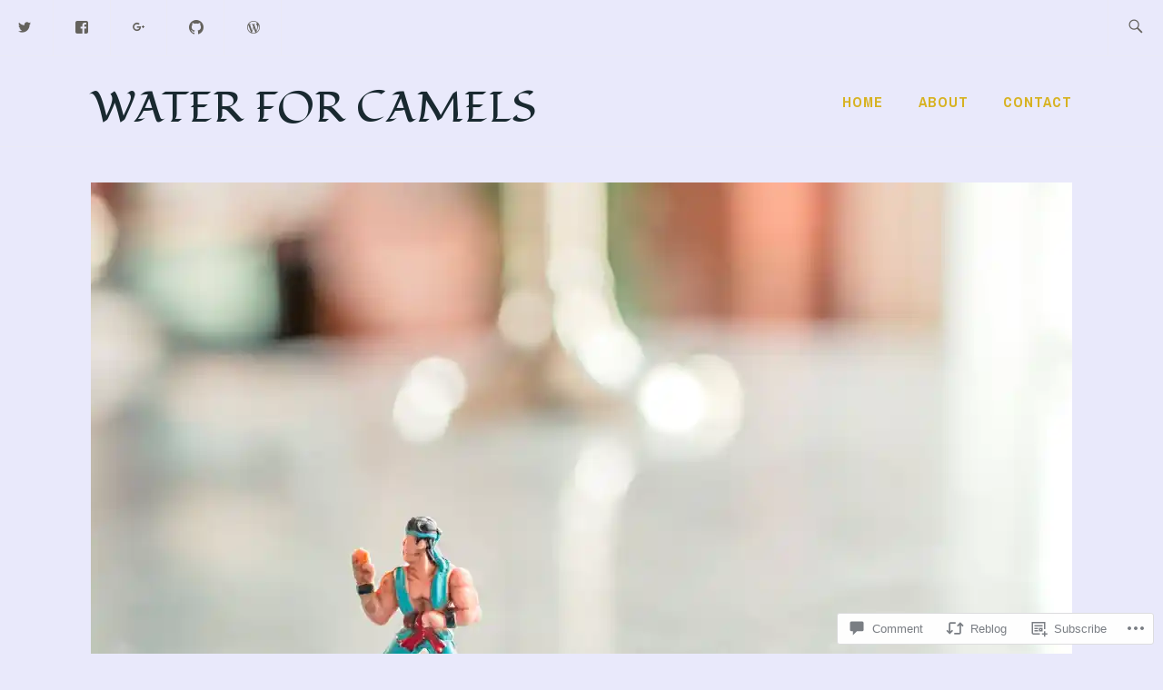

--- FILE ---
content_type: text/html; charset=UTF-8
request_url: https://waterforcamels.com/2019/03/23/the-unwanted-hero/?replytocom=1785
body_size: 30911
content:
<!DOCTYPE html>
<html lang="en" itemscope itemtype="http://schema.org/WebPage">
<head>
<meta charset="UTF-8">
<meta name="viewport" content="width=device-width, initial-scale=1">
<link rel="profile" href="http://gmpg.org/xfn/11">
<link rel="pingback" href="https://waterforcamels.com/xmlrpc.php">

<title>The Unwanted Hero &#8211; Water for Camels</title>
<script type="text/javascript">
  WebFontConfig = {"google":{"families":["Fondamento:r:latin,latin-ext"]},"api_url":"https:\/\/fonts-api.wp.com\/css"};
  (function() {
    var wf = document.createElement('script');
    wf.src = '/wp-content/plugins/custom-fonts/js/webfont.js';
    wf.type = 'text/javascript';
    wf.async = 'true';
    var s = document.getElementsByTagName('script')[0];
    s.parentNode.insertBefore(wf, s);
	})();
</script><style id="jetpack-custom-fonts-css">.wf-active h1{font-style:normal;font-weight:400}.wf-active h1, .wf-active h2, .wf-active h3, .wf-active h4, .wf-active h5, .wf-active h6{font-family:"Fondamento",cursive;font-weight:400;font-style:normal}.wf-active h1{font-style:normal;font-weight:400}.wf-active h2{font-style:normal;font-weight:400}.wf-active h3{font-style:normal;font-weight:400}.wf-active h4{font-style:normal;font-weight:400}.wf-active h5{font-style:normal;font-weight:400}.wf-active h6{font-style:normal;font-weight:400}.wf-active .entry-title{font-style:normal;font-weight:400}.wf-active .singular .entry-title{font-style:normal;font-weight:400}.wf-active .author-title{font-family:"Fondamento",cursive;font-style:normal;font-weight:400}.wf-active .author-name{font-weight:400;font-style:normal}.wf-active .front-testimonials .entry-title{font-style:normal;font-weight:400}.wf-active .recent-posts-title, .wf-active .page-title{font-style:normal;font-weight:400}.wf-active #respond h3, .wf-active .comments-title{font-style:normal;font-weight:400}.wf-active .widget-title{font-style:normal;font-weight:400}.wf-active .footer-widgets .widget-title{font-style:normal;font-weight:400}.wf-active .site-title{font-family:"Fondamento",cursive;font-weight:400;font-style:normal}.wf-active .site-description{font-weight:400;font-family:"Fondamento",cursive;font-style:normal}.wf-active .featured-content .hentry .entry-title{font-style:normal;font-weight:400}@media screen and (min-width: 37.5em){.wf-active .site-description{font-style:normal;font-weight:400}}@media screen and (min-width: 37.5em){.wf-active .site-title{font-style:normal;font-weight:400}}</style>
<meta name='robots' content='max-image-preview:large, noindex, follow' />

<!-- Async WordPress.com Remote Login -->
<script id="wpcom_remote_login_js">
var wpcom_remote_login_extra_auth = '';
function wpcom_remote_login_remove_dom_node_id( element_id ) {
	var dom_node = document.getElementById( element_id );
	if ( dom_node ) { dom_node.parentNode.removeChild( dom_node ); }
}
function wpcom_remote_login_remove_dom_node_classes( class_name ) {
	var dom_nodes = document.querySelectorAll( '.' + class_name );
	for ( var i = 0; i < dom_nodes.length; i++ ) {
		dom_nodes[ i ].parentNode.removeChild( dom_nodes[ i ] );
	}
}
function wpcom_remote_login_final_cleanup() {
	wpcom_remote_login_remove_dom_node_classes( "wpcom_remote_login_msg" );
	wpcom_remote_login_remove_dom_node_id( "wpcom_remote_login_key" );
	wpcom_remote_login_remove_dom_node_id( "wpcom_remote_login_validate" );
	wpcom_remote_login_remove_dom_node_id( "wpcom_remote_login_js" );
	wpcom_remote_login_remove_dom_node_id( "wpcom_request_access_iframe" );
	wpcom_remote_login_remove_dom_node_id( "wpcom_request_access_styles" );
}

// Watch for messages back from the remote login
window.addEventListener( "message", function( e ) {
	if ( e.origin === "https://r-login.wordpress.com" ) {
		var data = {};
		try {
			data = JSON.parse( e.data );
		} catch( e ) {
			wpcom_remote_login_final_cleanup();
			return;
		}

		if ( data.msg === 'LOGIN' ) {
			// Clean up the login check iframe
			wpcom_remote_login_remove_dom_node_id( "wpcom_remote_login_key" );

			var id_regex = new RegExp( /^[0-9]+$/ );
			var token_regex = new RegExp( /^.*|.*|.*$/ );
			if (
				token_regex.test( data.token )
				&& id_regex.test( data.wpcomid )
			) {
				// We have everything we need to ask for a login
				var script = document.createElement( "script" );
				script.setAttribute( "id", "wpcom_remote_login_validate" );
				script.src = '/remote-login.php?wpcom_remote_login=validate'
					+ '&wpcomid=' + data.wpcomid
					+ '&token=' + encodeURIComponent( data.token )
					+ '&host=' + window.location.protocol
					+ '//' + window.location.hostname
					+ '&postid=1544'
					+ '&is_singular=1';
				document.body.appendChild( script );
			}

			return;
		}

		// Safari ITP, not logged in, so redirect
		if ( data.msg === 'LOGIN-REDIRECT' ) {
			window.location = 'https://wordpress.com/log-in?redirect_to=' + window.location.href;
			return;
		}

		// Safari ITP, storage access failed, remove the request
		if ( data.msg === 'LOGIN-REMOVE' ) {
			var css_zap = 'html { -webkit-transition: margin-top 1s; transition: margin-top 1s; } /* 9001 */ html { margin-top: 0 !important; } * html body { margin-top: 0 !important; } @media screen and ( max-width: 782px ) { html { margin-top: 0 !important; } * html body { margin-top: 0 !important; } }';
			var style_zap = document.createElement( 'style' );
			style_zap.type = 'text/css';
			style_zap.appendChild( document.createTextNode( css_zap ) );
			document.body.appendChild( style_zap );

			var e = document.getElementById( 'wpcom_request_access_iframe' );
			e.parentNode.removeChild( e );

			document.cookie = 'wordpress_com_login_access=denied; path=/; max-age=31536000';

			return;
		}

		// Safari ITP
		if ( data.msg === 'REQUEST_ACCESS' ) {
			console.log( 'request access: safari' );

			// Check ITP iframe enable/disable knob
			if ( wpcom_remote_login_extra_auth !== 'safari_itp_iframe' ) {
				return;
			}

			// If we are in a "private window" there is no ITP.
			var private_window = false;
			try {
				var opendb = window.openDatabase( null, null, null, null );
			} catch( e ) {
				private_window = true;
			}

			if ( private_window ) {
				console.log( 'private window' );
				return;
			}

			var iframe = document.createElement( 'iframe' );
			iframe.id = 'wpcom_request_access_iframe';
			iframe.setAttribute( 'scrolling', 'no' );
			iframe.setAttribute( 'sandbox', 'allow-storage-access-by-user-activation allow-scripts allow-same-origin allow-top-navigation-by-user-activation' );
			iframe.src = 'https://r-login.wordpress.com/remote-login.php?wpcom_remote_login=request_access&origin=' + encodeURIComponent( data.origin ) + '&wpcomid=' + encodeURIComponent( data.wpcomid );

			var css = 'html { -webkit-transition: margin-top 1s; transition: margin-top 1s; } /* 9001 */ html { margin-top: 46px !important; } * html body { margin-top: 46px !important; } @media screen and ( max-width: 660px ) { html { margin-top: 71px !important; } * html body { margin-top: 71px !important; } #wpcom_request_access_iframe { display: block; height: 71px !important; } } #wpcom_request_access_iframe { border: 0px; height: 46px; position: fixed; top: 0; left: 0; width: 100%; min-width: 100%; z-index: 99999; background: #23282d; } ';

			var style = document.createElement( 'style' );
			style.type = 'text/css';
			style.id = 'wpcom_request_access_styles';
			style.appendChild( document.createTextNode( css ) );
			document.body.appendChild( style );

			document.body.appendChild( iframe );
		}

		if ( data.msg === 'DONE' ) {
			wpcom_remote_login_final_cleanup();
		}
	}
}, false );

// Inject the remote login iframe after the page has had a chance to load
// more critical resources
window.addEventListener( "DOMContentLoaded", function( e ) {
	var iframe = document.createElement( "iframe" );
	iframe.style.display = "none";
	iframe.setAttribute( "scrolling", "no" );
	iframe.setAttribute( "id", "wpcom_remote_login_key" );
	iframe.src = "https://r-login.wordpress.com/remote-login.php"
		+ "?wpcom_remote_login=key"
		+ "&origin=aHR0cHM6Ly93YXRlcmZvcmNhbWVscy5jb20%3D"
		+ "&wpcomid=133028648"
		+ "&time=" + Math.floor( Date.now() / 1000 );
	document.body.appendChild( iframe );
}, false );
</script>
<link rel='dns-prefetch' href='//s0.wp.com' />
<link rel='dns-prefetch' href='//widgets.wp.com' />
<link rel='dns-prefetch' href='//wordpress.com' />
<link rel='dns-prefetch' href='//fonts-api.wp.com' />
<link rel="alternate" type="application/rss+xml" title="Water for Camels &raquo; Feed" href="https://waterforcamels.com/feed/" />
<link rel="alternate" type="application/rss+xml" title="Water for Camels &raquo; Comments Feed" href="https://waterforcamels.com/comments/feed/" />
<link rel="alternate" type="application/rss+xml" title="Water for Camels &raquo; The Unwanted Hero Comments Feed" href="https://waterforcamels.com/2019/03/23/the-unwanted-hero/feed/" />
	<script type="text/javascript">
		/* <![CDATA[ */
		function addLoadEvent(func) {
			var oldonload = window.onload;
			if (typeof window.onload != 'function') {
				window.onload = func;
			} else {
				window.onload = function () {
					oldonload();
					func();
				}
			}
		}
		/* ]]> */
	</script>
	<link crossorigin='anonymous' rel='stylesheet' id='all-css-0-1' href='/_static/??-eJxtzEkKgDAMQNELWYNjcSGeRdog1Q7BpHh9UQRBXD74fDhImRQFo0DIinxeXGRYUWg222PgHCEkmz0y7OhnQasosXxUGuYC/o/ebfh+b135FMZKd02th77t1hMpiDR+&cssminify=yes' type='text/css' media='all' />
<style id='wp-emoji-styles-inline-css'>

	img.wp-smiley, img.emoji {
		display: inline !important;
		border: none !important;
		box-shadow: none !important;
		height: 1em !important;
		width: 1em !important;
		margin: 0 0.07em !important;
		vertical-align: -0.1em !important;
		background: none !important;
		padding: 0 !important;
	}
/*# sourceURL=wp-emoji-styles-inline-css */
</style>
<link crossorigin='anonymous' rel='stylesheet' id='all-css-2-1' href='/wp-content/plugins/gutenberg-core/v22.4.0/build/styles/block-library/style.min.css?m=1768935615i&cssminify=yes' type='text/css' media='all' />
<style id='wp-block-library-inline-css'>
.has-text-align-justify {
	text-align:justify;
}
.has-text-align-justify{text-align:justify;}

/*# sourceURL=wp-block-library-inline-css */
</style><link crossorigin='anonymous' rel='stylesheet' id='all-css-0-2' href='/_static/??-eJy1zEEOgjAQQNELSUcQUBfGs7RlMlSHdjJtNdweElfudfnzkwdvaXyKBWMB4UohZqC6p0Ol/SjCq+tMb47gauAJclkZMzhO/tlwcGp1BdJU5bPMEqLxOR/gJ/KMdgqR/mKLVUtqZf7W78utPY+X62kY2+GxAWROaSQ=&cssminify=yes' type='text/css' media='all' />
<style id='global-styles-inline-css'>
:root{--wp--preset--aspect-ratio--square: 1;--wp--preset--aspect-ratio--4-3: 4/3;--wp--preset--aspect-ratio--3-4: 3/4;--wp--preset--aspect-ratio--3-2: 3/2;--wp--preset--aspect-ratio--2-3: 2/3;--wp--preset--aspect-ratio--16-9: 16/9;--wp--preset--aspect-ratio--9-16: 9/16;--wp--preset--color--black: #192930;--wp--preset--color--cyan-bluish-gray: #abb8c3;--wp--preset--color--white: #ffffff;--wp--preset--color--pale-pink: #f78da7;--wp--preset--color--vivid-red: #cf2e2e;--wp--preset--color--luminous-vivid-orange: #ff6900;--wp--preset--color--luminous-vivid-amber: #fcb900;--wp--preset--color--light-green-cyan: #7bdcb5;--wp--preset--color--vivid-green-cyan: #00d084;--wp--preset--color--pale-cyan-blue: #8ed1fc;--wp--preset--color--vivid-cyan-blue: #0693e3;--wp--preset--color--vivid-purple: #9b51e0;--wp--preset--color--dark-gray: #474f53;--wp--preset--color--medium-gray: #a5a29d;--wp--preset--color--light-gray: #eeece8;--wp--preset--color--yellow: #d7b221;--wp--preset--color--dark-yellow: #9c8012;--wp--preset--gradient--vivid-cyan-blue-to-vivid-purple: linear-gradient(135deg,rgb(6,147,227) 0%,rgb(155,81,224) 100%);--wp--preset--gradient--light-green-cyan-to-vivid-green-cyan: linear-gradient(135deg,rgb(122,220,180) 0%,rgb(0,208,130) 100%);--wp--preset--gradient--luminous-vivid-amber-to-luminous-vivid-orange: linear-gradient(135deg,rgb(252,185,0) 0%,rgb(255,105,0) 100%);--wp--preset--gradient--luminous-vivid-orange-to-vivid-red: linear-gradient(135deg,rgb(255,105,0) 0%,rgb(207,46,46) 100%);--wp--preset--gradient--very-light-gray-to-cyan-bluish-gray: linear-gradient(135deg,rgb(238,238,238) 0%,rgb(169,184,195) 100%);--wp--preset--gradient--cool-to-warm-spectrum: linear-gradient(135deg,rgb(74,234,220) 0%,rgb(151,120,209) 20%,rgb(207,42,186) 40%,rgb(238,44,130) 60%,rgb(251,105,98) 80%,rgb(254,248,76) 100%);--wp--preset--gradient--blush-light-purple: linear-gradient(135deg,rgb(255,206,236) 0%,rgb(152,150,240) 100%);--wp--preset--gradient--blush-bordeaux: linear-gradient(135deg,rgb(254,205,165) 0%,rgb(254,45,45) 50%,rgb(107,0,62) 100%);--wp--preset--gradient--luminous-dusk: linear-gradient(135deg,rgb(255,203,112) 0%,rgb(199,81,192) 50%,rgb(65,88,208) 100%);--wp--preset--gradient--pale-ocean: linear-gradient(135deg,rgb(255,245,203) 0%,rgb(182,227,212) 50%,rgb(51,167,181) 100%);--wp--preset--gradient--electric-grass: linear-gradient(135deg,rgb(202,248,128) 0%,rgb(113,206,126) 100%);--wp--preset--gradient--midnight: linear-gradient(135deg,rgb(2,3,129) 0%,rgb(40,116,252) 100%);--wp--preset--font-size--small: 13px;--wp--preset--font-size--medium: 20px;--wp--preset--font-size--large: 36px;--wp--preset--font-size--x-large: 42px;--wp--preset--font-family--albert-sans: 'Albert Sans', sans-serif;--wp--preset--font-family--alegreya: Alegreya, serif;--wp--preset--font-family--arvo: Arvo, serif;--wp--preset--font-family--bodoni-moda: 'Bodoni Moda', serif;--wp--preset--font-family--bricolage-grotesque: 'Bricolage Grotesque', sans-serif;--wp--preset--font-family--cabin: Cabin, sans-serif;--wp--preset--font-family--chivo: Chivo, sans-serif;--wp--preset--font-family--commissioner: Commissioner, sans-serif;--wp--preset--font-family--cormorant: Cormorant, serif;--wp--preset--font-family--courier-prime: 'Courier Prime', monospace;--wp--preset--font-family--crimson-pro: 'Crimson Pro', serif;--wp--preset--font-family--dm-mono: 'DM Mono', monospace;--wp--preset--font-family--dm-sans: 'DM Sans', sans-serif;--wp--preset--font-family--dm-serif-display: 'DM Serif Display', serif;--wp--preset--font-family--domine: Domine, serif;--wp--preset--font-family--eb-garamond: 'EB Garamond', serif;--wp--preset--font-family--epilogue: Epilogue, sans-serif;--wp--preset--font-family--fahkwang: Fahkwang, sans-serif;--wp--preset--font-family--figtree: Figtree, sans-serif;--wp--preset--font-family--fira-sans: 'Fira Sans', sans-serif;--wp--preset--font-family--fjalla-one: 'Fjalla One', sans-serif;--wp--preset--font-family--fraunces: Fraunces, serif;--wp--preset--font-family--gabarito: Gabarito, system-ui;--wp--preset--font-family--ibm-plex-mono: 'IBM Plex Mono', monospace;--wp--preset--font-family--ibm-plex-sans: 'IBM Plex Sans', sans-serif;--wp--preset--font-family--ibarra-real-nova: 'Ibarra Real Nova', serif;--wp--preset--font-family--instrument-serif: 'Instrument Serif', serif;--wp--preset--font-family--inter: Inter, sans-serif;--wp--preset--font-family--josefin-sans: 'Josefin Sans', sans-serif;--wp--preset--font-family--jost: Jost, sans-serif;--wp--preset--font-family--libre-baskerville: 'Libre Baskerville', serif;--wp--preset--font-family--libre-franklin: 'Libre Franklin', sans-serif;--wp--preset--font-family--literata: Literata, serif;--wp--preset--font-family--lora: Lora, serif;--wp--preset--font-family--merriweather: Merriweather, serif;--wp--preset--font-family--montserrat: Montserrat, sans-serif;--wp--preset--font-family--newsreader: Newsreader, serif;--wp--preset--font-family--noto-sans-mono: 'Noto Sans Mono', sans-serif;--wp--preset--font-family--nunito: Nunito, sans-serif;--wp--preset--font-family--open-sans: 'Open Sans', sans-serif;--wp--preset--font-family--overpass: Overpass, sans-serif;--wp--preset--font-family--pt-serif: 'PT Serif', serif;--wp--preset--font-family--petrona: Petrona, serif;--wp--preset--font-family--piazzolla: Piazzolla, serif;--wp--preset--font-family--playfair-display: 'Playfair Display', serif;--wp--preset--font-family--plus-jakarta-sans: 'Plus Jakarta Sans', sans-serif;--wp--preset--font-family--poppins: Poppins, sans-serif;--wp--preset--font-family--raleway: Raleway, sans-serif;--wp--preset--font-family--roboto: Roboto, sans-serif;--wp--preset--font-family--roboto-slab: 'Roboto Slab', serif;--wp--preset--font-family--rubik: Rubik, sans-serif;--wp--preset--font-family--rufina: Rufina, serif;--wp--preset--font-family--sora: Sora, sans-serif;--wp--preset--font-family--source-sans-3: 'Source Sans 3', sans-serif;--wp--preset--font-family--source-serif-4: 'Source Serif 4', serif;--wp--preset--font-family--space-mono: 'Space Mono', monospace;--wp--preset--font-family--syne: Syne, sans-serif;--wp--preset--font-family--texturina: Texturina, serif;--wp--preset--font-family--urbanist: Urbanist, sans-serif;--wp--preset--font-family--work-sans: 'Work Sans', sans-serif;--wp--preset--spacing--20: 0.44rem;--wp--preset--spacing--30: 0.67rem;--wp--preset--spacing--40: 1rem;--wp--preset--spacing--50: 1.5rem;--wp--preset--spacing--60: 2.25rem;--wp--preset--spacing--70: 3.38rem;--wp--preset--spacing--80: 5.06rem;--wp--preset--shadow--natural: 6px 6px 9px rgba(0, 0, 0, 0.2);--wp--preset--shadow--deep: 12px 12px 50px rgba(0, 0, 0, 0.4);--wp--preset--shadow--sharp: 6px 6px 0px rgba(0, 0, 0, 0.2);--wp--preset--shadow--outlined: 6px 6px 0px -3px rgb(255, 255, 255), 6px 6px rgb(0, 0, 0);--wp--preset--shadow--crisp: 6px 6px 0px rgb(0, 0, 0);}:where(body) { margin: 0; }:where(.is-layout-flex){gap: 0.5em;}:where(.is-layout-grid){gap: 0.5em;}body .is-layout-flex{display: flex;}.is-layout-flex{flex-wrap: wrap;align-items: center;}.is-layout-flex > :is(*, div){margin: 0;}body .is-layout-grid{display: grid;}.is-layout-grid > :is(*, div){margin: 0;}body{padding-top: 0px;padding-right: 0px;padding-bottom: 0px;padding-left: 0px;}:root :where(.wp-element-button, .wp-block-button__link){background-color: #32373c;border-width: 0;color: #fff;font-family: inherit;font-size: inherit;font-style: inherit;font-weight: inherit;letter-spacing: inherit;line-height: inherit;padding-top: calc(0.667em + 2px);padding-right: calc(1.333em + 2px);padding-bottom: calc(0.667em + 2px);padding-left: calc(1.333em + 2px);text-decoration: none;text-transform: inherit;}.has-black-color{color: var(--wp--preset--color--black) !important;}.has-cyan-bluish-gray-color{color: var(--wp--preset--color--cyan-bluish-gray) !important;}.has-white-color{color: var(--wp--preset--color--white) !important;}.has-pale-pink-color{color: var(--wp--preset--color--pale-pink) !important;}.has-vivid-red-color{color: var(--wp--preset--color--vivid-red) !important;}.has-luminous-vivid-orange-color{color: var(--wp--preset--color--luminous-vivid-orange) !important;}.has-luminous-vivid-amber-color{color: var(--wp--preset--color--luminous-vivid-amber) !important;}.has-light-green-cyan-color{color: var(--wp--preset--color--light-green-cyan) !important;}.has-vivid-green-cyan-color{color: var(--wp--preset--color--vivid-green-cyan) !important;}.has-pale-cyan-blue-color{color: var(--wp--preset--color--pale-cyan-blue) !important;}.has-vivid-cyan-blue-color{color: var(--wp--preset--color--vivid-cyan-blue) !important;}.has-vivid-purple-color{color: var(--wp--preset--color--vivid-purple) !important;}.has-dark-gray-color{color: var(--wp--preset--color--dark-gray) !important;}.has-medium-gray-color{color: var(--wp--preset--color--medium-gray) !important;}.has-light-gray-color{color: var(--wp--preset--color--light-gray) !important;}.has-yellow-color{color: var(--wp--preset--color--yellow) !important;}.has-dark-yellow-color{color: var(--wp--preset--color--dark-yellow) !important;}.has-black-background-color{background-color: var(--wp--preset--color--black) !important;}.has-cyan-bluish-gray-background-color{background-color: var(--wp--preset--color--cyan-bluish-gray) !important;}.has-white-background-color{background-color: var(--wp--preset--color--white) !important;}.has-pale-pink-background-color{background-color: var(--wp--preset--color--pale-pink) !important;}.has-vivid-red-background-color{background-color: var(--wp--preset--color--vivid-red) !important;}.has-luminous-vivid-orange-background-color{background-color: var(--wp--preset--color--luminous-vivid-orange) !important;}.has-luminous-vivid-amber-background-color{background-color: var(--wp--preset--color--luminous-vivid-amber) !important;}.has-light-green-cyan-background-color{background-color: var(--wp--preset--color--light-green-cyan) !important;}.has-vivid-green-cyan-background-color{background-color: var(--wp--preset--color--vivid-green-cyan) !important;}.has-pale-cyan-blue-background-color{background-color: var(--wp--preset--color--pale-cyan-blue) !important;}.has-vivid-cyan-blue-background-color{background-color: var(--wp--preset--color--vivid-cyan-blue) !important;}.has-vivid-purple-background-color{background-color: var(--wp--preset--color--vivid-purple) !important;}.has-dark-gray-background-color{background-color: var(--wp--preset--color--dark-gray) !important;}.has-medium-gray-background-color{background-color: var(--wp--preset--color--medium-gray) !important;}.has-light-gray-background-color{background-color: var(--wp--preset--color--light-gray) !important;}.has-yellow-background-color{background-color: var(--wp--preset--color--yellow) !important;}.has-dark-yellow-background-color{background-color: var(--wp--preset--color--dark-yellow) !important;}.has-black-border-color{border-color: var(--wp--preset--color--black) !important;}.has-cyan-bluish-gray-border-color{border-color: var(--wp--preset--color--cyan-bluish-gray) !important;}.has-white-border-color{border-color: var(--wp--preset--color--white) !important;}.has-pale-pink-border-color{border-color: var(--wp--preset--color--pale-pink) !important;}.has-vivid-red-border-color{border-color: var(--wp--preset--color--vivid-red) !important;}.has-luminous-vivid-orange-border-color{border-color: var(--wp--preset--color--luminous-vivid-orange) !important;}.has-luminous-vivid-amber-border-color{border-color: var(--wp--preset--color--luminous-vivid-amber) !important;}.has-light-green-cyan-border-color{border-color: var(--wp--preset--color--light-green-cyan) !important;}.has-vivid-green-cyan-border-color{border-color: var(--wp--preset--color--vivid-green-cyan) !important;}.has-pale-cyan-blue-border-color{border-color: var(--wp--preset--color--pale-cyan-blue) !important;}.has-vivid-cyan-blue-border-color{border-color: var(--wp--preset--color--vivid-cyan-blue) !important;}.has-vivid-purple-border-color{border-color: var(--wp--preset--color--vivid-purple) !important;}.has-dark-gray-border-color{border-color: var(--wp--preset--color--dark-gray) !important;}.has-medium-gray-border-color{border-color: var(--wp--preset--color--medium-gray) !important;}.has-light-gray-border-color{border-color: var(--wp--preset--color--light-gray) !important;}.has-yellow-border-color{border-color: var(--wp--preset--color--yellow) !important;}.has-dark-yellow-border-color{border-color: var(--wp--preset--color--dark-yellow) !important;}.has-vivid-cyan-blue-to-vivid-purple-gradient-background{background: var(--wp--preset--gradient--vivid-cyan-blue-to-vivid-purple) !important;}.has-light-green-cyan-to-vivid-green-cyan-gradient-background{background: var(--wp--preset--gradient--light-green-cyan-to-vivid-green-cyan) !important;}.has-luminous-vivid-amber-to-luminous-vivid-orange-gradient-background{background: var(--wp--preset--gradient--luminous-vivid-amber-to-luminous-vivid-orange) !important;}.has-luminous-vivid-orange-to-vivid-red-gradient-background{background: var(--wp--preset--gradient--luminous-vivid-orange-to-vivid-red) !important;}.has-very-light-gray-to-cyan-bluish-gray-gradient-background{background: var(--wp--preset--gradient--very-light-gray-to-cyan-bluish-gray) !important;}.has-cool-to-warm-spectrum-gradient-background{background: var(--wp--preset--gradient--cool-to-warm-spectrum) !important;}.has-blush-light-purple-gradient-background{background: var(--wp--preset--gradient--blush-light-purple) !important;}.has-blush-bordeaux-gradient-background{background: var(--wp--preset--gradient--blush-bordeaux) !important;}.has-luminous-dusk-gradient-background{background: var(--wp--preset--gradient--luminous-dusk) !important;}.has-pale-ocean-gradient-background{background: var(--wp--preset--gradient--pale-ocean) !important;}.has-electric-grass-gradient-background{background: var(--wp--preset--gradient--electric-grass) !important;}.has-midnight-gradient-background{background: var(--wp--preset--gradient--midnight) !important;}.has-small-font-size{font-size: var(--wp--preset--font-size--small) !important;}.has-medium-font-size{font-size: var(--wp--preset--font-size--medium) !important;}.has-large-font-size{font-size: var(--wp--preset--font-size--large) !important;}.has-x-large-font-size{font-size: var(--wp--preset--font-size--x-large) !important;}.has-albert-sans-font-family{font-family: var(--wp--preset--font-family--albert-sans) !important;}.has-alegreya-font-family{font-family: var(--wp--preset--font-family--alegreya) !important;}.has-arvo-font-family{font-family: var(--wp--preset--font-family--arvo) !important;}.has-bodoni-moda-font-family{font-family: var(--wp--preset--font-family--bodoni-moda) !important;}.has-bricolage-grotesque-font-family{font-family: var(--wp--preset--font-family--bricolage-grotesque) !important;}.has-cabin-font-family{font-family: var(--wp--preset--font-family--cabin) !important;}.has-chivo-font-family{font-family: var(--wp--preset--font-family--chivo) !important;}.has-commissioner-font-family{font-family: var(--wp--preset--font-family--commissioner) !important;}.has-cormorant-font-family{font-family: var(--wp--preset--font-family--cormorant) !important;}.has-courier-prime-font-family{font-family: var(--wp--preset--font-family--courier-prime) !important;}.has-crimson-pro-font-family{font-family: var(--wp--preset--font-family--crimson-pro) !important;}.has-dm-mono-font-family{font-family: var(--wp--preset--font-family--dm-mono) !important;}.has-dm-sans-font-family{font-family: var(--wp--preset--font-family--dm-sans) !important;}.has-dm-serif-display-font-family{font-family: var(--wp--preset--font-family--dm-serif-display) !important;}.has-domine-font-family{font-family: var(--wp--preset--font-family--domine) !important;}.has-eb-garamond-font-family{font-family: var(--wp--preset--font-family--eb-garamond) !important;}.has-epilogue-font-family{font-family: var(--wp--preset--font-family--epilogue) !important;}.has-fahkwang-font-family{font-family: var(--wp--preset--font-family--fahkwang) !important;}.has-figtree-font-family{font-family: var(--wp--preset--font-family--figtree) !important;}.has-fira-sans-font-family{font-family: var(--wp--preset--font-family--fira-sans) !important;}.has-fjalla-one-font-family{font-family: var(--wp--preset--font-family--fjalla-one) !important;}.has-fraunces-font-family{font-family: var(--wp--preset--font-family--fraunces) !important;}.has-gabarito-font-family{font-family: var(--wp--preset--font-family--gabarito) !important;}.has-ibm-plex-mono-font-family{font-family: var(--wp--preset--font-family--ibm-plex-mono) !important;}.has-ibm-plex-sans-font-family{font-family: var(--wp--preset--font-family--ibm-plex-sans) !important;}.has-ibarra-real-nova-font-family{font-family: var(--wp--preset--font-family--ibarra-real-nova) !important;}.has-instrument-serif-font-family{font-family: var(--wp--preset--font-family--instrument-serif) !important;}.has-inter-font-family{font-family: var(--wp--preset--font-family--inter) !important;}.has-josefin-sans-font-family{font-family: var(--wp--preset--font-family--josefin-sans) !important;}.has-jost-font-family{font-family: var(--wp--preset--font-family--jost) !important;}.has-libre-baskerville-font-family{font-family: var(--wp--preset--font-family--libre-baskerville) !important;}.has-libre-franklin-font-family{font-family: var(--wp--preset--font-family--libre-franklin) !important;}.has-literata-font-family{font-family: var(--wp--preset--font-family--literata) !important;}.has-lora-font-family{font-family: var(--wp--preset--font-family--lora) !important;}.has-merriweather-font-family{font-family: var(--wp--preset--font-family--merriweather) !important;}.has-montserrat-font-family{font-family: var(--wp--preset--font-family--montserrat) !important;}.has-newsreader-font-family{font-family: var(--wp--preset--font-family--newsreader) !important;}.has-noto-sans-mono-font-family{font-family: var(--wp--preset--font-family--noto-sans-mono) !important;}.has-nunito-font-family{font-family: var(--wp--preset--font-family--nunito) !important;}.has-open-sans-font-family{font-family: var(--wp--preset--font-family--open-sans) !important;}.has-overpass-font-family{font-family: var(--wp--preset--font-family--overpass) !important;}.has-pt-serif-font-family{font-family: var(--wp--preset--font-family--pt-serif) !important;}.has-petrona-font-family{font-family: var(--wp--preset--font-family--petrona) !important;}.has-piazzolla-font-family{font-family: var(--wp--preset--font-family--piazzolla) !important;}.has-playfair-display-font-family{font-family: var(--wp--preset--font-family--playfair-display) !important;}.has-plus-jakarta-sans-font-family{font-family: var(--wp--preset--font-family--plus-jakarta-sans) !important;}.has-poppins-font-family{font-family: var(--wp--preset--font-family--poppins) !important;}.has-raleway-font-family{font-family: var(--wp--preset--font-family--raleway) !important;}.has-roboto-font-family{font-family: var(--wp--preset--font-family--roboto) !important;}.has-roboto-slab-font-family{font-family: var(--wp--preset--font-family--roboto-slab) !important;}.has-rubik-font-family{font-family: var(--wp--preset--font-family--rubik) !important;}.has-rufina-font-family{font-family: var(--wp--preset--font-family--rufina) !important;}.has-sora-font-family{font-family: var(--wp--preset--font-family--sora) !important;}.has-source-sans-3-font-family{font-family: var(--wp--preset--font-family--source-sans-3) !important;}.has-source-serif-4-font-family{font-family: var(--wp--preset--font-family--source-serif-4) !important;}.has-space-mono-font-family{font-family: var(--wp--preset--font-family--space-mono) !important;}.has-syne-font-family{font-family: var(--wp--preset--font-family--syne) !important;}.has-texturina-font-family{font-family: var(--wp--preset--font-family--texturina) !important;}.has-urbanist-font-family{font-family: var(--wp--preset--font-family--urbanist) !important;}.has-work-sans-font-family{font-family: var(--wp--preset--font-family--work-sans) !important;}
/*# sourceURL=global-styles-inline-css */
</style>

<style id='classic-theme-styles-inline-css'>
.wp-block-button__link{background-color:#32373c;border-radius:9999px;box-shadow:none;color:#fff;font-size:1.125em;padding:calc(.667em + 2px) calc(1.333em + 2px);text-decoration:none}.wp-block-file__button{background:#32373c;color:#fff}.wp-block-accordion-heading{margin:0}.wp-block-accordion-heading__toggle{background-color:inherit!important;color:inherit!important}.wp-block-accordion-heading__toggle:not(:focus-visible){outline:none}.wp-block-accordion-heading__toggle:focus,.wp-block-accordion-heading__toggle:hover{background-color:inherit!important;border:none;box-shadow:none;color:inherit;padding:var(--wp--preset--spacing--20,1em) 0;text-decoration:none}.wp-block-accordion-heading__toggle:focus-visible{outline:auto;outline-offset:0}
/*# sourceURL=/wp-content/plugins/gutenberg-core/v22.4.0/build/styles/block-library/classic.min.css */
</style>
<link crossorigin='anonymous' rel='stylesheet' id='all-css-4-1' href='/_static/??-eJyNkN1OwzAMhV+IYIG6DS4Qj4LyY3UpcRLFzrrHn6t1CHVo4ibyOfanYwfmanzJglmAuqmpjzEz+NJQfapWQCcIQ7SYkHTs2TM/wd/YHMOIojjfaiN4foxUjTHO1YbMRl+KnYwcNYsfcRNKtf571cA9A5XQE7LWjn2LVWLJP8qh0b5NW/2fDLWua/4KW3tfJ8yhNLBdClmR6O8o4ObB9ZgCnLA5vU7N5Sd5q5ddPunj5bB/ex3eh2E3XQAR7Z2s&cssminify=yes' type='text/css' media='all' />
<link rel='stylesheet' id='verbum-gutenberg-css-css' href='https://widgets.wp.com/verbum-block-editor/block-editor.css?ver=1738686361' media='all' />
<link crossorigin='anonymous' rel='stylesheet' id='all-css-6-1' href='/_static/??-eJyFjNEKgzAMRX9oXXAVhw+yf7GUGW2SQlM2/35hgogvvuWee3Pgk10Q1sgKVF1O9Y1cIAiRIZdwiZbKidyN3ACBRdG+y35sxcGpUyQz5DoCflEYiq4pXs/GJGH56140NM+26Xrv/WP+AQbkQNo=&cssminify=yes' type='text/css' media='all' />
<link rel='stylesheet' id='ixion-fonts-archivo-css' href='//fonts-api.wp.com/css?family=Archivo+Narrow%3A400%2C400i%2C700%2C700i&#038;subset=latin%2Clatin-ext' media='all' />
<link crossorigin='anonymous' rel='stylesheet' id='all-css-8-1' href='/_static/??-eJyNj+FOQjEMhV/I2aAg8YfxUcioZbe4rcvaefXt3SWELIEQ/p2z9nTfgbk4lGyUDWyiRAql7YF/WTJ4VTKFQ58roEihOtHMZs+o+gRDNDVXYgucFY5kxeP32YO2DDvOCIEyVe4BvS2vbl7hLFfU/iK5uaCkRyD602l3pDnPdj+Uv6SCbybJmzFeUhh7c0Z3InATxV4ctPbfBdlHlyi3Ud8jqbSPEroM0LcGey8USFwU9LbUHo07RM91iX6mj9V28/qyfX9bb47/WAKsGw==&cssminify=yes' type='text/css' media='all' />
<link crossorigin='anonymous' rel='stylesheet' id='print-css-9-1' href='/wp-content/mu-plugins/global-print/global-print.css?m=1465851035i&cssminify=yes' type='text/css' media='print' />
<style id='jetpack-global-styles-frontend-style-inline-css'>
:root { --font-headings: unset; --font-base: unset; --font-headings-default: -apple-system,BlinkMacSystemFont,"Segoe UI",Roboto,Oxygen-Sans,Ubuntu,Cantarell,"Helvetica Neue",sans-serif; --font-base-default: -apple-system,BlinkMacSystemFont,"Segoe UI",Roboto,Oxygen-Sans,Ubuntu,Cantarell,"Helvetica Neue",sans-serif;}
/*# sourceURL=jetpack-global-styles-frontend-style-inline-css */
</style>
<link crossorigin='anonymous' rel='stylesheet' id='all-css-12-1' href='/_static/??-eJyNjcsKAjEMRX/IGtQZBxfip0hMS9sxTYppGfx7H7gRN+7ugcs5sFRHKi1Ig9Jd5R6zGMyhVaTrh8G6QFHfORhYwlvw6P39PbPENZmt4G/ROQuBKWVkxxrVvuBH1lIoz2waILJekF+HUzlupnG3nQ77YZwfuRJIaQ==&cssminify=yes' type='text/css' media='all' />
<script type="text/javascript" id="jetpack_related-posts-js-extra">
/* <![CDATA[ */
var related_posts_js_options = {"post_heading":"h4"};
//# sourceURL=jetpack_related-posts-js-extra
/* ]]> */
</script>
<script type="text/javascript" id="wpcom-actionbar-placeholder-js-extra">
/* <![CDATA[ */
var actionbardata = {"siteID":"133028648","postID":"1544","siteURL":"https://waterforcamels.com","xhrURL":"https://waterforcamels.com/wp-admin/admin-ajax.php","nonce":"c7e286457e","isLoggedIn":"","statusMessage":"","subsEmailDefault":"instantly","proxyScriptUrl":"https://s0.wp.com/wp-content/js/wpcom-proxy-request.js?m=1513050504i&amp;ver=20211021","shortlink":"https://wp.me/p90aPm-oU","i18n":{"followedText":"New posts from this site will now appear in your \u003Ca href=\"https://wordpress.com/reader\"\u003EReader\u003C/a\u003E","foldBar":"Collapse this bar","unfoldBar":"Expand this bar","shortLinkCopied":"Shortlink copied to clipboard."}};
//# sourceURL=wpcom-actionbar-placeholder-js-extra
/* ]]> */
</script>
<script type="text/javascript" id="jetpack-mu-wpcom-settings-js-before">
/* <![CDATA[ */
var JETPACK_MU_WPCOM_SETTINGS = {"assetsUrl":"https://s0.wp.com/wp-content/mu-plugins/jetpack-mu-wpcom-plugin/sun/jetpack_vendor/automattic/jetpack-mu-wpcom/src/build/"};
//# sourceURL=jetpack-mu-wpcom-settings-js-before
/* ]]> */
</script>
<script crossorigin='anonymous' type='text/javascript'  src='/_static/??/wp-content/mu-plugins/jetpack-plugin/sun/_inc/build/related-posts/related-posts.min.js,/wp-content/js/rlt-proxy.js?m=1755011788j'></script>
<script type="text/javascript" id="rlt-proxy-js-after">
/* <![CDATA[ */
	rltInitialize( {"token":null,"iframeOrigins":["https:\/\/widgets.wp.com"]} );
//# sourceURL=rlt-proxy-js-after
/* ]]> */
</script>
<link rel="EditURI" type="application/rsd+xml" title="RSD" href="https://waterforcamels.wordpress.com/xmlrpc.php?rsd" />
<meta name="generator" content="WordPress.com" />
<link rel="canonical" href="https://waterforcamels.com/2019/03/23/the-unwanted-hero/" />
<link rel='shortlink' href='https://wp.me/p90aPm-oU' />
<link rel="alternate" type="application/json+oembed" href="https://public-api.wordpress.com/oembed/?format=json&amp;url=https%3A%2F%2Fwaterforcamels.com%2F2019%2F03%2F23%2Fthe-unwanted-hero%2F&amp;for=wpcom-auto-discovery" /><link rel="alternate" type="application/xml+oembed" href="https://public-api.wordpress.com/oembed/?format=xml&amp;url=https%3A%2F%2Fwaterforcamels.com%2F2019%2F03%2F23%2Fthe-unwanted-hero%2F&amp;for=wpcom-auto-discovery" />
<!-- Jetpack Open Graph Tags -->
<meta property="og:type" content="article" />
<meta property="og:title" content="The Unwanted Hero" />
<meta property="og:url" content="https://waterforcamels.com/2019/03/23/the-unwanted-hero/" />
<meta property="og:description" content="Growing up, I had two brothers: Greg was 2 years older and Tony was 2 years younger. Being the middle child (and a girl between 2 boys) had its ups and its downs. As it was a simpler time in the So…" />
<meta property="article:published_time" content="2019-03-23T14:21:47+00:00" />
<meta property="article:modified_time" content="2019-03-23T14:21:49+00:00" />
<meta property="og:site_name" content="Water for Camels" />
<meta property="og:image" content="https://i0.wp.com/waterforcamels.com/wp-content/uploads/2019/02/strength-strong-toy-action-figure.jpg?fit=1200%2C800&#038;ssl=1" />
<meta property="og:image:width" content="1200" />
<meta property="og:image:height" content="800" />
<meta property="og:image:alt" content="" />
<meta property="og:locale" content="en_US" />
<meta property="article:publisher" content="https://www.facebook.com/WordPresscom" />
<meta name="twitter:text:title" content="The Unwanted Hero" />
<meta name="twitter:image" content="https://i0.wp.com/waterforcamels.com/wp-content/uploads/2019/02/strength-strong-toy-action-figure.jpg?fit=1200%2C800&#038;ssl=1&#038;w=640" />
<meta name="twitter:card" content="summary_large_image" />

<!-- End Jetpack Open Graph Tags -->
<link rel="search" type="application/opensearchdescription+xml" href="https://waterforcamels.com/osd.xml" title="Water for Camels" />
<link rel="search" type="application/opensearchdescription+xml" href="https://s1.wp.com/opensearch.xml" title="WordPress.com" />
<meta name="theme-color" content="#e9e9fb" />
<meta name="description" content="Growing up, I had two brothers: Greg was 2 years older and Tony was 2 years younger. Being the middle child (and a girl between 2 boys) had its ups and its downs. As it was a simpler time in the South, we were allowed (and strongly encouraged) to play outside. I like to think&hellip;" />
<style type="text/css" id="custom-background-css">
body.custom-background { background-color: #e9e9fb; }
</style>
	<style type="text/css" id="custom-colors-css">#infinite-handle span,
            .button,
            .comment-navigation .nav-next a,
            .comment-navigation .nav-previous a,
            .main-navigation .menu-toggle,
            .post-navigation .nav-next a,
            .post-navigation .nav-previous a,
            .posts-navigation .nav-next a,
            .posts-navigation .nav-previous a,
            button,
            input[type="button"],
            input[type="reset"],
            input[type="submit"],
            #infinite-handle span:active,
            #infinite-handle span:focus,
            #infinite-handle span:hover,
            .button:active,
            .button:focus,
            .button:hover,
            .comment-navigation .nav-next a,
            .comment-navigation .nav-previous a,
            .main-navigation .menu-toggle,
            .post-navigation .nav-next a,
            .post-navigation .nav-previous a,
            .posts-navigation .nav-next a,
            .posts-navigation .nav-previous a,
            button:active,
            button:focus,
            button:hover,
            input[type="button"]:active,
            input[type="button"]:focus,
            input[type="button"]:hover,
            input[type="reset"]:active,
            input[type="reset"]:focus,
            input[type="reset"]:hover,
            input[type="submit"]:active,
            input[type="submit"]:focus,
            input[type="submit"]:hover { color: #FFFFFF;}
.site-description, .featured-content .hentry .entry-title a { color: #FFFFFF;}
.comment-author,
            .footer-widgets .widget a,
            body,
            button { color: #192930;}
#respond h3,
            .comments-title,
            .featured-content,
            .hentry,
            .page-header,
            .recent-posts-header,
            .singular .entry-title,
            .site-header,
            .utility-container,
            .recent-posts:after,
            .site-footer,
            .site-info,
            .site-header .search-form .search-field,
            .site-header .search-form-icon:before,
            .site-header .jetpack-social-navigation a:before { border-color: #eeece8;}
#respond h3,
            .comments-title,
            .featured-content,
            .hentry,
            .page-header,
            .recent-posts-header,
            .singular .entry-title,
            .site-header,
            .utility-container,
            .recent-posts:after,
            .site-footer,
            .site-info,
            .site-header .search-form .search-field,
            .site-header .search-form-icon:before,
            .site-header .jetpack-social-navigation a:before { border-color: rgba( 238, 236, 232, 0.3 );}
.comment-metadata,
            .entry-footer,
            .entry-meta,
            .footer-widgets .widget-title,
            .main-navigation ul > li.current-menu-item > a,
            .main-navigation ul > li.current_page_item > a,
            .more-recent-posts,
            .more-recent-posts:visited,
            .more-testimonials,
            .more-testimonials:visited,
            .search-form-icon:before,
            .site-header .jetpack-social-navigation a,
            .site-info,
            div#jp-relatedposts h3.jp-relatedposts-headline { color: #64625D;}
.search-form-icon:before,
            .search-form .search-field { border-color: #a5a29d;}
.search-form-icon:before,
            .search-form .search-field { border-color: rgba( 165, 162, 157, 0.3 );}
body, ins, mark,
            .site-header .search-form-icon:before,
            .site-header .search-form .search-field,
            .footer-widgets .widget { background-color: #e9e9fb;}
.entry-author,
            .widget,
            hr,
            .testimonials .hentry { background-color: #DCDCF8;}
</style>
<link rel="icon" href="https://waterforcamels.com/wp-content/uploads/2017/07/camel-drinking-water-006.jpg?w=32" sizes="32x32" />
<link rel="icon" href="https://waterforcamels.com/wp-content/uploads/2017/07/camel-drinking-water-006.jpg?w=192" sizes="192x192" />
<link rel="apple-touch-icon" href="https://waterforcamels.com/wp-content/uploads/2017/07/camel-drinking-water-006.jpg?w=180" />
<meta name="msapplication-TileImage" content="https://waterforcamels.com/wp-content/uploads/2017/07/camel-drinking-water-006.jpg?w=270" />
<link crossorigin='anonymous' rel='stylesheet' id='all-css-0-3' href='/_static/??-eJyVzEEKwyAQQNELRQeTlLaL0KOUOJUwiY7S0Xj9WOim3WX54POhJoWRs+MMoajky0IssLqcZty+BikMT2IEW8i/Gq3gm1Km2Nof6UCsUaSDk2Mfcft7wU6ufmaPMJnrZbjfzGj69QA79ENE&cssminify=yes' type='text/css' media='all' />
</head>

<body class="wp-singular post-template-default single single-post postid-1544 single-format-standard custom-background wp-embed-responsive wp-theme-pubixion customizer-styles-applied singular has-description no-featured-posts jetpack-reblog-enabled custom-colors">
<div id="page" class="site">
	<a class="skip-link screen-reader-text" href="#content">Skip to content</a>

	<header id="masthead" class="site-header" role="banner">

		<div class="utility-container">
						<nav class="jetpack-social-navigation jetpack-social-navigation-genericons" aria-label="Social Links Menu">
				<div class="menu-social-links-container"><ul id="menu-social-links" class="menu"><li id="menu-item-11" class="menu-item menu-item-type-custom menu-item-object-custom menu-item-11"><a href="https://twitter.com/"><span class="screen-reader-text">Twitter</span></a></li>
<li id="menu-item-12" class="menu-item menu-item-type-custom menu-item-object-custom menu-item-12"><a href="https://www.facebook.com/"><span class="screen-reader-text">Facebook</span></a></li>
<li id="menu-item-13" class="menu-item menu-item-type-custom menu-item-object-custom menu-item-13"><a href="http://plus.google.com"><span class="screen-reader-text">Google+</span></a></li>
<li id="menu-item-14" class="menu-item menu-item-type-custom menu-item-object-custom menu-item-14"><a href="http://github.com"><span class="screen-reader-text">GitHub</span></a></li>
<li id="menu-item-15" class="menu-item menu-item-type-custom menu-item-object-custom menu-item-15"><a href="http://wordpress.com"><span class="screen-reader-text">WordPress.com</span></a></li>
</ul></div>			</nav><!-- .jetpack-social-navigation -->
						
<form role="search" method="get" class="search-form" action="https://waterforcamels.com/">
	<label>
		<span class="screen-reader-text">Search for:</span>
		<input type="search" class="search-field"
		placeholder="Search &hellip;"
		value="" name="s"
		title="Search for:" />
		<span class="search-form-icon"></span>
	</label>
	<input type="submit" class="search-submit"
		value="Search" />
</form>
		</div>

		<div class="branding-container">
					<div class="site-branding">
			
								<p class="site-title"><a href="https://waterforcamels.com/" rel="home">Water for Camels</a></p>
					</div><!-- .site-branding -->
			<nav id="site-navigation" class="main-navigation" role="navigation">
	<button class="menu-toggle" aria-controls="top-menu" aria-expanded="false">Menu</button>
	<div class="menu-primary-container"><ul id="top-menu" class="menu"><li id="menu-item-8" class="menu-item menu-item-type-custom menu-item-object-custom menu-item-8"><a href="/">Home</a></li>
<li id="menu-item-9" class="menu-item menu-item-type-post_type menu-item-object-page menu-item-9"><a href="https://waterforcamels.com/about/">About</a></li>
<li id="menu-item-10" class="menu-item menu-item-type-post_type menu-item-object-page menu-item-10"><a href="https://waterforcamels.com/contact/">Contact</a></li>
</ul></div></nav>
		</div>

	</header>

	
	<div id="content" class="site-content">

		<div class="post-thumbnail">
			<img width="1080" height="720" src="https://waterforcamels.com/wp-content/uploads/2019/02/strength-strong-toy-action-figure.jpg?w=1080" class="attachment-ixion-featured-image size-ixion-featured-image wp-post-image" alt="" decoding="async" srcset="https://waterforcamels.com/wp-content/uploads/2019/02/strength-strong-toy-action-figure.jpg?w=1080 1080w, https://waterforcamels.com/wp-content/uploads/2019/02/strength-strong-toy-action-figure.jpg?w=150 150w, https://waterforcamels.com/wp-content/uploads/2019/02/strength-strong-toy-action-figure.jpg?w=300 300w, https://waterforcamels.com/wp-content/uploads/2019/02/strength-strong-toy-action-figure.jpg?w=768 768w, https://waterforcamels.com/wp-content/uploads/2019/02/strength-strong-toy-action-figure.jpg?w=1024 1024w, https://waterforcamels.com/wp-content/uploads/2019/02/strength-strong-toy-action-figure.jpg?w=1440 1440w, https://waterforcamels.com/wp-content/uploads/2019/02/strength-strong-toy-action-figure.jpg 1880w" sizes="(max-width: 1080px) 100vw, 1080px" data-attachment-id="1545" data-permalink="https://waterforcamels.com/strength-strong-toy-action-figure/" data-orig-file="https://waterforcamels.com/wp-content/uploads/2019/02/strength-strong-toy-action-figure.jpg" data-orig-size="1880,1253" data-comments-opened="1" data-image-meta="{&quot;aperture&quot;:&quot;0&quot;,&quot;credit&quot;:&quot;&quot;,&quot;camera&quot;:&quot;&quot;,&quot;caption&quot;:&quot;&quot;,&quot;created_timestamp&quot;:&quot;0&quot;,&quot;copyright&quot;:&quot;&quot;,&quot;focal_length&quot;:&quot;0&quot;,&quot;iso&quot;:&quot;0&quot;,&quot;shutter_speed&quot;:&quot;0&quot;,&quot;title&quot;:&quot;&quot;,&quot;orientation&quot;:&quot;0&quot;}" data-image-title="strength strong toy action figure" data-image-description="" data-image-caption="" data-medium-file="https://waterforcamels.com/wp-content/uploads/2019/02/strength-strong-toy-action-figure.jpg?w=300" data-large-file="https://waterforcamels.com/wp-content/uploads/2019/02/strength-strong-toy-action-figure.jpg?w=712" />		</div>

		<div class="entry-meta">
			<span class="posted-on"><a href="https://waterforcamels.com/2019/03/23/the-unwanted-hero/" rel="bookmark"><time class="entry-date published" datetime="2019-03-23T14:21:47+00:00">March 23, 2019</time><time class="updated" datetime="2019-03-23T14:21:49+00:00">March 23, 2019</time></a></span> <span class="byline"><span class="author vcard"><a class="url fn n" href="https://waterforcamels.com/author/angelamcclintock/">Angie</a></span></span> <span class="cat-links"><a href="https://waterforcamels.com/category/motivational/" rel="category tag">Motivational</a></span>					</div><!-- .entry-meta -->
<h1 class="entry-title">The Unwanted Hero</h1>
	<div id="primary" class="content-area">
		<main id="main" class="site-main" role="main">

		
<article id="post-1544" class="post-1544 post type-post status-publish format-standard has-post-thumbnail hentry category-motivational">
	<div class="entry-body">
		<header class="entry-header">
					</header>
		<div class="entry-content">
			<p>Growing up, I had two brothers: Greg was 2 years older and Tony was 2 years younger. Being the middle child (and a girl between 2 boys) had its ups and its downs. As it was a simpler time in the South, we were allowed (and strongly encouraged) to play outside. I like to think without all the electronic gadgets of today, that our imagination developed and evolved. We played pirates, knights and cowboys. We often ended up arguing about some aspect of the game before it was over. Yes, we fought a lot. You wouldn&#8217;t know it to watch us; and I would deny it vehemently; but we loved each other. We were family.</p>
<p>While I was headstrong and fierce in all aspects, my older brother demonstrated more reticence in life. He had a sharp wit and an imagination that came out as he got to know you. But we were very different.</p>
<p>I screamed &#8220;I am here world&#8221; with my actions.</p>
<p>Greg approached the world more cautiously as a child.</p>
<p>Enter the universe of public education. Elementary school&#8230;the testing ground&#8230; The formation of the social hierarchy that follows you through 12 years could be cruel. And when you start off small for your age, which Greg did, it could be very cruel.</p>
<p>Greg and I rode the bus together; He in 3rd grade, me in first.</p>
<p>There were a group of three boys sharing our bus stop: garden variety thugs of 8 and 9. Invariably, they picked on Greg verbally, taunting him for his size.</p>
<p>&#8220;Shrimp!&#8221; They would call him, and &#8220;mighty mouse!&#8221;</p>
<p>I continuously urged him to stand up for himself, but he ignored them&#8230;and me.</p>
<p>One afternoon, as we exited the bus, the ringleader (a strapping boy of 8) started up with the taunts. Greg ignored him, turning towards home. Then the boy pushed my brother, causing him to lose balance and fall to the ground.</p>
<p>I saw red! Nobody hurts my brother!</p>
<p>I ran at the boy full throttle knocking him onto the ground. Somehow, my elbow must have gotten his nose, because blood, red and thick spurted from it. He began crying while the other boys ran away.</p>
<p>Triumphantly, I turned to my brother waiting for my applause&#8230;</p>
<p>His eyes flashed in fury as he pushed me down. &#8220;You stupid!&#8221; He yelled to me. Hurt, betrayed and confused I ran home to tell our mother what he had done to me.</p>
<p>I could not comprehend my brother&#8217;s actions or his anger. I saved him! I was a hero!</p>
<p>My mom tried to explain to me that as Greg&#8217;s younger sister, I had embarrassed him by taking on his bullies. He would now, most likely, be teased more. So by fighting his fight, I had actually made things worse for him.</p>
<p>I felt&#8230;Unappreciated.</p>
<p>Do you ever feel unappreciated? Do you think that no matter how much you do or give it&#8217;s never enough?</p>
<p>When you chose social work, you stepped into the role of unwanted hero. Every day you work with families or individuals, stuck in the maze of (often unhealthy) coping skills that they have created to deal with pain they cannot bear. As you help them face their pain and create healthy coping skills, they experience anxiety, fear and resistance.</p>
<p>They cannot see your help. They only see the pain that they have masked with drugs and alcohol. They only see, with horror, that they have somehow adopted the violence of their parents towards their own children.</p>
<p>No. They will not thank you.</p>
<p>But, with patience, empathy and persistence, you have the opportunity to help them make positive changes.</p>
<p>And that, my friend, is heroic.</p>
<p>It is Social Work Month. Wear your cape proudly.</p>
<p>The ones you are helping will not thank you&#8230;now. Maybe much later when their eyes are fully opened, they will realize what you have done for them. You may even get a rare call with a heartfelt thanks.</p>
<p>But dont wait for it.</p>
<p>That&#8217;s not the reason you are a hero. You dont help others for the accolades and the recognition.</p>
<p>You do it because it&#8217;s your calling, your mission, your prime directive. You do it because you are a hero. It is so easy to give in to the thankless aspect of your career. No matter how hard you try, nothing seems to be enough. No matter how many families you help, tomorrow will bring more who need you.</p>
<p>I challenge you to step back from the whirlwind from time to time. See the good you do every day. Your supervisor may not thank you. Your families may not thank you. But you can know in your heart, that with your caring, compassion and hard work, you are making a difference. Look in the mirror every morning before work and say&#8230;</p>
<p>&#8220;I am making a difference!&#8221;</p>
<p>Say it until you believe it. Because you are. You dont need the thanks if you believe you are a change maker. Your secret identity may be abuse investigator, family therapist or foster care worker. But you know behind the mask&#8230;you are a hero.</p>
<p>Happy Social Work Month!</p>
<div id="jp-post-flair" class="sharedaddy sd-like-enabled sd-sharing-enabled"><div class="sharedaddy sd-sharing-enabled"><div class="robots-nocontent sd-block sd-social sd-social-icon-text sd-sharing"><h3 class="sd-title">Share this:</h3><div class="sd-content"><ul><li class="share-twitter"><a rel="nofollow noopener noreferrer"
				data-shared="sharing-twitter-1544"
				class="share-twitter sd-button share-icon"
				href="https://waterforcamels.com/2019/03/23/the-unwanted-hero/?share=twitter"
				target="_blank"
				aria-labelledby="sharing-twitter-1544"
				>
				<span id="sharing-twitter-1544" hidden>Share on X (Opens in new window)</span>
				<span>X</span>
			</a></li><li class="share-linkedin"><a rel="nofollow noopener noreferrer"
				data-shared="sharing-linkedin-1544"
				class="share-linkedin sd-button share-icon"
				href="https://waterforcamels.com/2019/03/23/the-unwanted-hero/?share=linkedin"
				target="_blank"
				aria-labelledby="sharing-linkedin-1544"
				>
				<span id="sharing-linkedin-1544" hidden>Share on LinkedIn (Opens in new window)</span>
				<span>LinkedIn</span>
			</a></li><li class="share-facebook"><a rel="nofollow noopener noreferrer"
				data-shared="sharing-facebook-1544"
				class="share-facebook sd-button share-icon"
				href="https://waterforcamels.com/2019/03/23/the-unwanted-hero/?share=facebook"
				target="_blank"
				aria-labelledby="sharing-facebook-1544"
				>
				<span id="sharing-facebook-1544" hidden>Share on Facebook (Opens in new window)</span>
				<span>Facebook</span>
			</a></li><li class="share-email"><a rel="nofollow noopener noreferrer"
				data-shared="sharing-email-1544"
				class="share-email sd-button share-icon"
				href="mailto:?subject=%5BShared%20Post%5D%20The%20Unwanted%20Hero&#038;body=https%3A%2F%2Fwaterforcamels.com%2F2019%2F03%2F23%2Fthe-unwanted-hero%2F&#038;share=email"
				target="_blank"
				aria-labelledby="sharing-email-1544"
				data-email-share-error-title="Do you have email set up?" data-email-share-error-text="If you&#039;re having problems sharing via email, you might not have email set up for your browser. You may need to create a new email yourself." data-email-share-nonce="03c3ce7f97" data-email-share-track-url="https://waterforcamels.com/2019/03/23/the-unwanted-hero/?share=email">
				<span id="sharing-email-1544" hidden>Email a link to a friend (Opens in new window)</span>
				<span>Email</span>
			</a></li><li class="share-end"></li></ul></div></div></div><div class='sharedaddy sd-block sd-like jetpack-likes-widget-wrapper jetpack-likes-widget-unloaded' id='like-post-wrapper-133028648-1544-6979f5efd8d62' data-src='//widgets.wp.com/likes/index.html?ver=20260128#blog_id=133028648&amp;post_id=1544&amp;origin=waterforcamels.wordpress.com&amp;obj_id=133028648-1544-6979f5efd8d62&amp;domain=waterforcamels.com' data-name='like-post-frame-133028648-1544-6979f5efd8d62' data-title='Like or Reblog'><div class='likes-widget-placeholder post-likes-widget-placeholder' style='height: 55px;'><span class='button'><span>Like</span></span> <span class='loading'>Loading...</span></div><span class='sd-text-color'></span><a class='sd-link-color'></a></div>
<div id='jp-relatedposts' class='jp-relatedposts' >
	<h3 class="jp-relatedposts-headline"><em>Related</em></h3>
</div></div>		</div><!-- .entry-content -->

			<footer class="entry-footer">
			</footer><!-- .entry-footer -->
			</div> <!-- .entry-body -->
</article><!-- #post-## -->

<div id="comments" class="comments-area">

			<h2 class="comments-title">
			22 thoughts on &ldquo;<span>The Unwanted Hero</span>&rdquo;		</h2>

		
		<ol class="comment-list">
					<li id="comment-1778" class="comment byuser comment-author-neiltheblogger even thread-even depth-1 parent">
			<article id="div-comment-1778" class="comment-body">
				<footer class="comment-meta">
					<div class="comment-author vcard">
						<img referrerpolicy="no-referrer" alt='Yeah, Another Blogger&#039;s avatar' src='https://1.gravatar.com/avatar/d471f8de1193bf159dcc508cc9c7bd1228e501fdbd9808cc70ef6967eb2bb843?s=50&#038;d=identicon&#038;r=G' srcset='https://1.gravatar.com/avatar/d471f8de1193bf159dcc508cc9c7bd1228e501fdbd9808cc70ef6967eb2bb843?s=50&#038;d=identicon&#038;r=G 1x, https://1.gravatar.com/avatar/d471f8de1193bf159dcc508cc9c7bd1228e501fdbd9808cc70ef6967eb2bb843?s=75&#038;d=identicon&#038;r=G 1.5x, https://1.gravatar.com/avatar/d471f8de1193bf159dcc508cc9c7bd1228e501fdbd9808cc70ef6967eb2bb843?s=100&#038;d=identicon&#038;r=G 2x, https://1.gravatar.com/avatar/d471f8de1193bf159dcc508cc9c7bd1228e501fdbd9808cc70ef6967eb2bb843?s=150&#038;d=identicon&#038;r=G 3x, https://1.gravatar.com/avatar/d471f8de1193bf159dcc508cc9c7bd1228e501fdbd9808cc70ef6967eb2bb843?s=200&#038;d=identicon&#038;r=G 4x' class='avatar avatar-50' height='50' width='50' decoding='async' />						<b class="fn"><a href="http://yeahanotherblogger.wordpress.com" class="url" rel="ugc external nofollow">Yeah, Another Blogger</a></b> <span class="says">says:</span>					</div><!-- .comment-author -->

					<div class="comment-metadata">
						<a href="https://waterforcamels.com/2019/03/23/the-unwanted-hero/#comment-1778"><time datetime="2019-03-23T16:57:43+00:00">March 23, 2019 at 4:57 pm</time></a>					</div><!-- .comment-metadata -->

									</footer><!-- .comment-meta -->

				<div class="comment-content">
					<p>Your actions as a kid showed that you were &#8220;destined&#8221; to have a career in which you help people.</p>
<p>Have a terrific rest of the weekend &#8211;</p>
<p>Neil S.</p>
<p id="comment-like-1778" data-liked=comment-not-liked class="comment-likes comment-not-liked"><a href="https://waterforcamels.com/2019/03/23/the-unwanted-hero/?like_comment=1778&#038;_wpnonce=43ff39d76c" class="comment-like-link needs-login" rel="nofollow" data-blog="133028648"><span>Like</span></a><span id="comment-like-count-1778" class="comment-like-feedback">Liked by <a href="#" class="view-likers" data-like-count="1">1 person</a></span></p>
				</div><!-- .comment-content -->

				<div class="reply"><a rel="nofollow" class="comment-reply-link" href="https://waterforcamels.com/2019/03/23/the-unwanted-hero/?replytocom=1778#respond" data-commentid="1778" data-postid="1544" data-belowelement="div-comment-1778" data-respondelement="respond" data-replyto="Reply to Yeah, Another Blogger" aria-label="Reply to Yeah, Another Blogger">Reply</a></div>			</article><!-- .comment-body -->
		<ol class="children">
		<li id="comment-1779" class="comment byuser comment-author-angelamcclintock bypostauthor odd alt depth-2">
			<article id="div-comment-1779" class="comment-body">
				<footer class="comment-meta">
					<div class="comment-author vcard">
						<img referrerpolicy="no-referrer" alt='Angie&#039;s avatar' src='https://0.gravatar.com/avatar/6249e070bf340fa7a230f69b7fc0a7e7d652bd90012e4a63e018bdcbb17ac90a?s=50&#038;d=identicon&#038;r=G' srcset='https://0.gravatar.com/avatar/6249e070bf340fa7a230f69b7fc0a7e7d652bd90012e4a63e018bdcbb17ac90a?s=50&#038;d=identicon&#038;r=G 1x, https://0.gravatar.com/avatar/6249e070bf340fa7a230f69b7fc0a7e7d652bd90012e4a63e018bdcbb17ac90a?s=75&#038;d=identicon&#038;r=G 1.5x, https://0.gravatar.com/avatar/6249e070bf340fa7a230f69b7fc0a7e7d652bd90012e4a63e018bdcbb17ac90a?s=100&#038;d=identicon&#038;r=G 2x, https://0.gravatar.com/avatar/6249e070bf340fa7a230f69b7fc0a7e7d652bd90012e4a63e018bdcbb17ac90a?s=150&#038;d=identicon&#038;r=G 3x, https://0.gravatar.com/avatar/6249e070bf340fa7a230f69b7fc0a7e7d652bd90012e4a63e018bdcbb17ac90a?s=200&#038;d=identicon&#038;r=G 4x' class='avatar avatar-50' height='50' width='50' decoding='async' />						<b class="fn"><a href="https://waterforcamels.wordpress.com" class="url" rel="ugc external nofollow">angelamcclintock</a></b> <span class="says">says:</span>					</div><!-- .comment-author -->

					<div class="comment-metadata">
						<a href="https://waterforcamels.com/2019/03/23/the-unwanted-hero/#comment-1779"><time datetime="2019-03-23T17:06:06+00:00">March 23, 2019 at 5:06 pm</time></a>					</div><!-- .comment-metadata -->

									</footer><!-- .comment-meta -->

				<div class="comment-content">
					<p>You too Neal!  I was a handful. Lol</p>
<p id="comment-like-1779" data-liked=comment-not-liked class="comment-likes comment-not-liked"><a href="https://waterforcamels.com/2019/03/23/the-unwanted-hero/?like_comment=1779&#038;_wpnonce=791f6da185" class="comment-like-link needs-login" rel="nofollow" data-blog="133028648"><span>Like</span></a><span id="comment-like-count-1779" class="comment-like-feedback">Liked by <a href="#" class="view-likers" data-like-count="1">1 person</a></span></p>
				</div><!-- .comment-content -->

				<div class="reply"><a rel="nofollow" class="comment-reply-link" href="https://waterforcamels.com/2019/03/23/the-unwanted-hero/?replytocom=1779#respond" data-commentid="1779" data-postid="1544" data-belowelement="div-comment-1779" data-respondelement="respond" data-replyto="Reply to angelamcclintock" aria-label="Reply to angelamcclintock">Reply</a></div>			</article><!-- .comment-body -->
		</li><!-- #comment-## -->
</ol><!-- .children -->
</li><!-- #comment-## -->
		<li id="comment-1780" class="comment byuser comment-author-rbacchus60 even thread-odd thread-alt depth-1 parent">
			<article id="div-comment-1780" class="comment-body">
				<footer class="comment-meta">
					<div class="comment-author vcard">
						<img referrerpolicy="no-referrer" alt='Rosaliene Bacchus&#039;s avatar' src='https://0.gravatar.com/avatar/faa75d978800e33d5120f6acc72e16a1884a3f9d4d2737121317629028db7234?s=50&#038;d=identicon&#038;r=G' srcset='https://0.gravatar.com/avatar/faa75d978800e33d5120f6acc72e16a1884a3f9d4d2737121317629028db7234?s=50&#038;d=identicon&#038;r=G 1x, https://0.gravatar.com/avatar/faa75d978800e33d5120f6acc72e16a1884a3f9d4d2737121317629028db7234?s=75&#038;d=identicon&#038;r=G 1.5x, https://0.gravatar.com/avatar/faa75d978800e33d5120f6acc72e16a1884a3f9d4d2737121317629028db7234?s=100&#038;d=identicon&#038;r=G 2x, https://0.gravatar.com/avatar/faa75d978800e33d5120f6acc72e16a1884a3f9d4d2737121317629028db7234?s=150&#038;d=identicon&#038;r=G 3x, https://0.gravatar.com/avatar/faa75d978800e33d5120f6acc72e16a1884a3f9d4d2737121317629028db7234?s=200&#038;d=identicon&#038;r=G 4x' class='avatar avatar-50' height='50' width='50' loading='lazy' decoding='async' />						<b class="fn"><a href="http://rosalienebacchus.wordpress.com" class="url" rel="ugc external nofollow">Rosaliene Bacchus</a></b> <span class="says">says:</span>					</div><!-- .comment-author -->

					<div class="comment-metadata">
						<a href="https://waterforcamels.com/2019/03/23/the-unwanted-hero/#comment-1780"><time datetime="2019-03-23T17:28:58+00:00">March 23, 2019 at 5:28 pm</time></a>					</div><!-- .comment-metadata -->

									</footer><!-- .comment-meta -->

				<div class="comment-content">
					<p>Angela, it would seem that growing up with two brothers taught you to be tough.<br />
Our social workers, without doubt, are making a difference in piecing together fractured families within our communities.</p>
<p id="comment-like-1780" data-liked=comment-not-liked class="comment-likes comment-not-liked"><a href="https://waterforcamels.com/2019/03/23/the-unwanted-hero/?like_comment=1780&#038;_wpnonce=ea7800cf0d" class="comment-like-link needs-login" rel="nofollow" data-blog="133028648"><span>Like</span></a><span id="comment-like-count-1780" class="comment-like-feedback">Liked by <a href="#" class="view-likers" data-like-count="1">1 person</a></span></p>
				</div><!-- .comment-content -->

				<div class="reply"><a rel="nofollow" class="comment-reply-link" href="https://waterforcamels.com/2019/03/23/the-unwanted-hero/?replytocom=1780#respond" data-commentid="1780" data-postid="1544" data-belowelement="div-comment-1780" data-respondelement="respond" data-replyto="Reply to Rosaliene Bacchus" aria-label="Reply to Rosaliene Bacchus">Reply</a></div>			</article><!-- .comment-body -->
		<ol class="children">
		<li id="comment-1781" class="comment byuser comment-author-angelamcclintock bypostauthor odd alt depth-2">
			<article id="div-comment-1781" class="comment-body">
				<footer class="comment-meta">
					<div class="comment-author vcard">
						<img referrerpolicy="no-referrer" alt='Angie&#039;s avatar' src='https://0.gravatar.com/avatar/6249e070bf340fa7a230f69b7fc0a7e7d652bd90012e4a63e018bdcbb17ac90a?s=50&#038;d=identicon&#038;r=G' srcset='https://0.gravatar.com/avatar/6249e070bf340fa7a230f69b7fc0a7e7d652bd90012e4a63e018bdcbb17ac90a?s=50&#038;d=identicon&#038;r=G 1x, https://0.gravatar.com/avatar/6249e070bf340fa7a230f69b7fc0a7e7d652bd90012e4a63e018bdcbb17ac90a?s=75&#038;d=identicon&#038;r=G 1.5x, https://0.gravatar.com/avatar/6249e070bf340fa7a230f69b7fc0a7e7d652bd90012e4a63e018bdcbb17ac90a?s=100&#038;d=identicon&#038;r=G 2x, https://0.gravatar.com/avatar/6249e070bf340fa7a230f69b7fc0a7e7d652bd90012e4a63e018bdcbb17ac90a?s=150&#038;d=identicon&#038;r=G 3x, https://0.gravatar.com/avatar/6249e070bf340fa7a230f69b7fc0a7e7d652bd90012e4a63e018bdcbb17ac90a?s=200&#038;d=identicon&#038;r=G 4x' class='avatar avatar-50' height='50' width='50' loading='lazy' decoding='async' />						<b class="fn"><a href="https://waterforcamels.wordpress.com" class="url" rel="ugc external nofollow">angelamcclintock</a></b> <span class="says">says:</span>					</div><!-- .comment-author -->

					<div class="comment-metadata">
						<a href="https://waterforcamels.com/2019/03/23/the-unwanted-hero/#comment-1781"><time datetime="2019-03-23T17:44:49+00:00">March 23, 2019 at 5:44 pm</time></a>					</div><!-- .comment-metadata -->

									</footer><!-- .comment-meta -->

				<div class="comment-content">
					<p>They sure did. Lol.  Thanks zrosaliene</p>
<p id="comment-like-1781" data-liked=comment-not-liked class="comment-likes comment-not-liked"><a href="https://waterforcamels.com/2019/03/23/the-unwanted-hero/?like_comment=1781&#038;_wpnonce=fae5df11f8" class="comment-like-link needs-login" rel="nofollow" data-blog="133028648"><span>Like</span></a><span id="comment-like-count-1781" class="comment-like-feedback">Liked by <a href="#" class="view-likers" data-like-count="1">1 person</a></span></p>
				</div><!-- .comment-content -->

				<div class="reply"><a rel="nofollow" class="comment-reply-link" href="https://waterforcamels.com/2019/03/23/the-unwanted-hero/?replytocom=1781#respond" data-commentid="1781" data-postid="1544" data-belowelement="div-comment-1781" data-respondelement="respond" data-replyto="Reply to angelamcclintock" aria-label="Reply to angelamcclintock">Reply</a></div>			</article><!-- .comment-body -->
		</li><!-- #comment-## -->
</ol><!-- .children -->
</li><!-- #comment-## -->
		<li id="comment-1782" class="comment byuser comment-author-betsylou even thread-even depth-1 parent">
			<article id="div-comment-1782" class="comment-body">
				<footer class="comment-meta">
					<div class="comment-author vcard">
						<img referrerpolicy="no-referrer" alt='Elizabeth&#039;s avatar' src='https://0.gravatar.com/avatar/6b35c4d3570c4c6278286d2af499597e544f142557f865edab6c3cda95aad68e?s=50&#038;d=identicon&#038;r=G' srcset='https://0.gravatar.com/avatar/6b35c4d3570c4c6278286d2af499597e544f142557f865edab6c3cda95aad68e?s=50&#038;d=identicon&#038;r=G 1x, https://0.gravatar.com/avatar/6b35c4d3570c4c6278286d2af499597e544f142557f865edab6c3cda95aad68e?s=75&#038;d=identicon&#038;r=G 1.5x, https://0.gravatar.com/avatar/6b35c4d3570c4c6278286d2af499597e544f142557f865edab6c3cda95aad68e?s=100&#038;d=identicon&#038;r=G 2x, https://0.gravatar.com/avatar/6b35c4d3570c4c6278286d2af499597e544f142557f865edab6c3cda95aad68e?s=150&#038;d=identicon&#038;r=G 3x, https://0.gravatar.com/avatar/6b35c4d3570c4c6278286d2af499597e544f142557f865edab6c3cda95aad68e?s=200&#038;d=identicon&#038;r=G 4x' class='avatar avatar-50' height='50' width='50' loading='lazy' decoding='async' />						<b class="fn"><a href="http://betsylou.wordpress.com/" class="url" rel="ugc external nofollow">Elizabeth</a></b> <span class="says">says:</span>					</div><!-- .comment-author -->

					<div class="comment-metadata">
						<a href="https://waterforcamels.com/2019/03/23/the-unwanted-hero/#comment-1782"><time datetime="2019-03-23T21:02:14+00:00">March 23, 2019 at 9:02 pm</time></a>					</div><!-- .comment-metadata -->

									</footer><!-- .comment-meta -->

				<div class="comment-content">
					<p>In so many situations we end up doing the wrong things thinking we are helping, just as you did as a little girl. Even some social work makes things worse for people by enabling them to stay passive recipients of help. Still good help really does make a difference and we have to keep on hoping that we are doing the right thing in each situation.</p>
<p id="comment-like-1782" data-liked=comment-not-liked class="comment-likes comment-not-liked"><a href="https://waterforcamels.com/2019/03/23/the-unwanted-hero/?like_comment=1782&#038;_wpnonce=1ef610c446" class="comment-like-link needs-login" rel="nofollow" data-blog="133028648"><span>Like</span></a><span id="comment-like-count-1782" class="comment-like-feedback">Liked by <a href="#" class="view-likers" data-like-count="1">1 person</a></span></p>
				</div><!-- .comment-content -->

				<div class="reply"><a rel="nofollow" class="comment-reply-link" href="https://waterforcamels.com/2019/03/23/the-unwanted-hero/?replytocom=1782#respond" data-commentid="1782" data-postid="1544" data-belowelement="div-comment-1782" data-respondelement="respond" data-replyto="Reply to Elizabeth" aria-label="Reply to Elizabeth">Reply</a></div>			</article><!-- .comment-body -->
		<ol class="children">
		<li id="comment-1783" class="comment byuser comment-author-angelamcclintock bypostauthor odd alt depth-2 parent">
			<article id="div-comment-1783" class="comment-body">
				<footer class="comment-meta">
					<div class="comment-author vcard">
						<img referrerpolicy="no-referrer" alt='Angie&#039;s avatar' src='https://0.gravatar.com/avatar/6249e070bf340fa7a230f69b7fc0a7e7d652bd90012e4a63e018bdcbb17ac90a?s=50&#038;d=identicon&#038;r=G' srcset='https://0.gravatar.com/avatar/6249e070bf340fa7a230f69b7fc0a7e7d652bd90012e4a63e018bdcbb17ac90a?s=50&#038;d=identicon&#038;r=G 1x, https://0.gravatar.com/avatar/6249e070bf340fa7a230f69b7fc0a7e7d652bd90012e4a63e018bdcbb17ac90a?s=75&#038;d=identicon&#038;r=G 1.5x, https://0.gravatar.com/avatar/6249e070bf340fa7a230f69b7fc0a7e7d652bd90012e4a63e018bdcbb17ac90a?s=100&#038;d=identicon&#038;r=G 2x, https://0.gravatar.com/avatar/6249e070bf340fa7a230f69b7fc0a7e7d652bd90012e4a63e018bdcbb17ac90a?s=150&#038;d=identicon&#038;r=G 3x, https://0.gravatar.com/avatar/6249e070bf340fa7a230f69b7fc0a7e7d652bd90012e4a63e018bdcbb17ac90a?s=200&#038;d=identicon&#038;r=G 4x' class='avatar avatar-50' height='50' width='50' loading='lazy' decoding='async' />						<b class="fn"><a href="https://waterforcamels.wordpress.com" class="url" rel="ugc external nofollow">angelamcclintock</a></b> <span class="says">says:</span>					</div><!-- .comment-author -->

					<div class="comment-metadata">
						<a href="https://waterforcamels.com/2019/03/23/the-unwanted-hero/#comment-1783"><time datetime="2019-03-24T00:26:45+00:00">March 24, 2019 at 12:26 am</time></a>					</div><!-- .comment-metadata -->

									</footer><!-- .comment-meta -->

				<div class="comment-content">
					<p>Keep believing in making a difference is what keeps most of us going.</p>
<p id="comment-like-1783" data-liked=comment-not-liked class="comment-likes comment-not-liked"><a href="https://waterforcamels.com/2019/03/23/the-unwanted-hero/?like_comment=1783&#038;_wpnonce=0e2d402150" class="comment-like-link needs-login" rel="nofollow" data-blog="133028648"><span>Like</span></a><span id="comment-like-count-1783" class="comment-like-feedback">Liked by <a href="#" class="view-likers" data-like-count="1">1 person</a></span></p>
				</div><!-- .comment-content -->

				<div class="reply"><a rel="nofollow" class="comment-reply-link" href="https://waterforcamels.com/2019/03/23/the-unwanted-hero/?replytocom=1783#respond" data-commentid="1783" data-postid="1544" data-belowelement="div-comment-1783" data-respondelement="respond" data-replyto="Reply to angelamcclintock" aria-label="Reply to angelamcclintock">Reply</a></div>			</article><!-- .comment-body -->
		<ol class="children">
		<li id="comment-1788" class="comment byuser comment-author-betsylou even depth-3">
			<article id="div-comment-1788" class="comment-body">
				<footer class="comment-meta">
					<div class="comment-author vcard">
						<img referrerpolicy="no-referrer" alt='Elizabeth&#039;s avatar' src='https://0.gravatar.com/avatar/6b35c4d3570c4c6278286d2af499597e544f142557f865edab6c3cda95aad68e?s=50&#038;d=identicon&#038;r=G' srcset='https://0.gravatar.com/avatar/6b35c4d3570c4c6278286d2af499597e544f142557f865edab6c3cda95aad68e?s=50&#038;d=identicon&#038;r=G 1x, https://0.gravatar.com/avatar/6b35c4d3570c4c6278286d2af499597e544f142557f865edab6c3cda95aad68e?s=75&#038;d=identicon&#038;r=G 1.5x, https://0.gravatar.com/avatar/6b35c4d3570c4c6278286d2af499597e544f142557f865edab6c3cda95aad68e?s=100&#038;d=identicon&#038;r=G 2x, https://0.gravatar.com/avatar/6b35c4d3570c4c6278286d2af499597e544f142557f865edab6c3cda95aad68e?s=150&#038;d=identicon&#038;r=G 3x, https://0.gravatar.com/avatar/6b35c4d3570c4c6278286d2af499597e544f142557f865edab6c3cda95aad68e?s=200&#038;d=identicon&#038;r=G 4x' class='avatar avatar-50' height='50' width='50' loading='lazy' decoding='async' />						<b class="fn"><a href="http://betsylou.wordpress.com/" class="url" rel="ugc external nofollow">Elizabeth</a></b> <span class="says">says:</span>					</div><!-- .comment-author -->

					<div class="comment-metadata">
						<a href="https://waterforcamels.com/2019/03/23/the-unwanted-hero/#comment-1788"><time datetime="2019-03-24T20:10:46+00:00">March 24, 2019 at 8:10 pm</time></a>					</div><!-- .comment-metadata -->

									</footer><!-- .comment-meta -->

				<div class="comment-content">
					<p>And seeing glimpses of it now and then.</p>
<p id="comment-like-1788" data-liked=comment-not-liked class="comment-likes comment-not-liked"><a href="https://waterforcamels.com/2019/03/23/the-unwanted-hero/?like_comment=1788&#038;_wpnonce=3eb34088cc" class="comment-like-link needs-login" rel="nofollow" data-blog="133028648"><span>Like</span></a><span id="comment-like-count-1788" class="comment-like-feedback">Liked by <a href="#" class="view-likers" data-like-count="1">1 person</a></span></p>
				</div><!-- .comment-content -->

							</article><!-- .comment-body -->
		</li><!-- #comment-## -->
</ol><!-- .children -->
</li><!-- #comment-## -->
</ol><!-- .children -->
</li><!-- #comment-## -->
		<li id="comment-1784" class="comment byuser comment-author-calmkate odd alt thread-odd thread-alt depth-1 parent">
			<article id="div-comment-1784" class="comment-body">
				<footer class="comment-meta">
					<div class="comment-author vcard">
						<img referrerpolicy="no-referrer" alt='calmkate&#039;s avatar' src='https://0.gravatar.com/avatar/04fcbe0ad3841ad140d9e4366dcc5fd2946e774a01a58b8e78fecafcf3f7826f?s=50&#038;d=identicon&#038;r=G' srcset='https://0.gravatar.com/avatar/04fcbe0ad3841ad140d9e4366dcc5fd2946e774a01a58b8e78fecafcf3f7826f?s=50&#038;d=identicon&#038;r=G 1x, https://0.gravatar.com/avatar/04fcbe0ad3841ad140d9e4366dcc5fd2946e774a01a58b8e78fecafcf3f7826f?s=75&#038;d=identicon&#038;r=G 1.5x, https://0.gravatar.com/avatar/04fcbe0ad3841ad140d9e4366dcc5fd2946e774a01a58b8e78fecafcf3f7826f?s=100&#038;d=identicon&#038;r=G 2x, https://0.gravatar.com/avatar/04fcbe0ad3841ad140d9e4366dcc5fd2946e774a01a58b8e78fecafcf3f7826f?s=150&#038;d=identicon&#038;r=G 3x, https://0.gravatar.com/avatar/04fcbe0ad3841ad140d9e4366dcc5fd2946e774a01a58b8e78fecafcf3f7826f?s=200&#038;d=identicon&#038;r=G 4x' class='avatar avatar-50' height='50' width='50' loading='lazy' decoding='async' />						<b class="fn"><a href="http://aroused.blog" class="url" rel="ugc external nofollow">calmkate</a></b> <span class="says">says:</span>					</div><!-- .comment-author -->

					<div class="comment-metadata">
						<a href="https://waterforcamels.com/2019/03/23/the-unwanted-hero/#comment-1784"><time datetime="2019-03-24T09:30:23+00:00">March 24, 2019 at 9:30 am</time></a>					</div><!-- .comment-metadata -->

									</footer><!-- .comment-meta -->

				<div class="comment-content">
					<p>nice healthy positive reinforcement, we all need it!</p>
<p id="comment-like-1784" data-liked=comment-not-liked class="comment-likes comment-not-liked"><a href="https://waterforcamels.com/2019/03/23/the-unwanted-hero/?like_comment=1784&#038;_wpnonce=f6f1ef3545" class="comment-like-link needs-login" rel="nofollow" data-blog="133028648"><span>Like</span></a><span id="comment-like-count-1784" class="comment-like-feedback">Liked by <a href="#" class="view-likers" data-like-count="1">1 person</a></span></p>
				</div><!-- .comment-content -->

				<div class="reply"><a rel="nofollow" class="comment-reply-link" href="https://waterforcamels.com/2019/03/23/the-unwanted-hero/?replytocom=1784#respond" data-commentid="1784" data-postid="1544" data-belowelement="div-comment-1784" data-respondelement="respond" data-replyto="Reply to calmkate" aria-label="Reply to calmkate">Reply</a></div>			</article><!-- .comment-body -->
		<ol class="children">
		<li id="comment-1785" class="comment byuser comment-author-angelamcclintock bypostauthor even depth-2 parent">
			<article id="div-comment-1785" class="comment-body">
				<footer class="comment-meta">
					<div class="comment-author vcard">
						<img referrerpolicy="no-referrer" alt='Angie&#039;s avatar' src='https://0.gravatar.com/avatar/6249e070bf340fa7a230f69b7fc0a7e7d652bd90012e4a63e018bdcbb17ac90a?s=50&#038;d=identicon&#038;r=G' srcset='https://0.gravatar.com/avatar/6249e070bf340fa7a230f69b7fc0a7e7d652bd90012e4a63e018bdcbb17ac90a?s=50&#038;d=identicon&#038;r=G 1x, https://0.gravatar.com/avatar/6249e070bf340fa7a230f69b7fc0a7e7d652bd90012e4a63e018bdcbb17ac90a?s=75&#038;d=identicon&#038;r=G 1.5x, https://0.gravatar.com/avatar/6249e070bf340fa7a230f69b7fc0a7e7d652bd90012e4a63e018bdcbb17ac90a?s=100&#038;d=identicon&#038;r=G 2x, https://0.gravatar.com/avatar/6249e070bf340fa7a230f69b7fc0a7e7d652bd90012e4a63e018bdcbb17ac90a?s=150&#038;d=identicon&#038;r=G 3x, https://0.gravatar.com/avatar/6249e070bf340fa7a230f69b7fc0a7e7d652bd90012e4a63e018bdcbb17ac90a?s=200&#038;d=identicon&#038;r=G 4x' class='avatar avatar-50' height='50' width='50' loading='lazy' decoding='async' />						<b class="fn"><a href="https://waterforcamels.wordpress.com" class="url" rel="ugc external nofollow">angelamcclintock</a></b> <span class="says">says:</span>					</div><!-- .comment-author -->

					<div class="comment-metadata">
						<a href="https://waterforcamels.com/2019/03/23/the-unwanted-hero/#comment-1785"><time datetime="2019-03-24T14:45:45+00:00">March 24, 2019 at 2:45 pm</time></a>					</div><!-- .comment-metadata -->

									</footer><!-- .comment-meta -->

				<div class="comment-content">
					<p>Thanks Kate!  Hope you are doing well!</p>
<p id="comment-like-1785" data-liked=comment-not-liked class="comment-likes comment-not-liked"><a href="https://waterforcamels.com/2019/03/23/the-unwanted-hero/?like_comment=1785&#038;_wpnonce=be69d4a616" class="comment-like-link needs-login" rel="nofollow" data-blog="133028648"><span>Like</span></a><span id="comment-like-count-1785" class="comment-like-feedback">Liked by <a href="#" class="view-likers" data-like-count="1">1 person</a></span></p>
				</div><!-- .comment-content -->

				<div class="reply"><a rel="nofollow" class="comment-reply-link" href="https://waterforcamels.com/2019/03/23/the-unwanted-hero/?replytocom=1785#respond" data-commentid="1785" data-postid="1544" data-belowelement="div-comment-1785" data-respondelement="respond" data-replyto="Reply to angelamcclintock" aria-label="Reply to angelamcclintock">Reply</a></div>			</article><!-- .comment-body -->
		<ol class="children">
		<li id="comment-1789" class="comment byuser comment-author-calmkate odd alt depth-3 parent">
			<article id="div-comment-1789" class="comment-body">
				<footer class="comment-meta">
					<div class="comment-author vcard">
						<img referrerpolicy="no-referrer" alt='calmkate&#039;s avatar' src='https://0.gravatar.com/avatar/04fcbe0ad3841ad140d9e4366dcc5fd2946e774a01a58b8e78fecafcf3f7826f?s=50&#038;d=identicon&#038;r=G' srcset='https://0.gravatar.com/avatar/04fcbe0ad3841ad140d9e4366dcc5fd2946e774a01a58b8e78fecafcf3f7826f?s=50&#038;d=identicon&#038;r=G 1x, https://0.gravatar.com/avatar/04fcbe0ad3841ad140d9e4366dcc5fd2946e774a01a58b8e78fecafcf3f7826f?s=75&#038;d=identicon&#038;r=G 1.5x, https://0.gravatar.com/avatar/04fcbe0ad3841ad140d9e4366dcc5fd2946e774a01a58b8e78fecafcf3f7826f?s=100&#038;d=identicon&#038;r=G 2x, https://0.gravatar.com/avatar/04fcbe0ad3841ad140d9e4366dcc5fd2946e774a01a58b8e78fecafcf3f7826f?s=150&#038;d=identicon&#038;r=G 3x, https://0.gravatar.com/avatar/04fcbe0ad3841ad140d9e4366dcc5fd2946e774a01a58b8e78fecafcf3f7826f?s=200&#038;d=identicon&#038;r=G 4x' class='avatar avatar-50' height='50' width='50' loading='lazy' decoding='async' />						<b class="fn"><a href="http://aroused.blog" class="url" rel="ugc external nofollow">calmkate</a></b> <span class="says">says:</span>					</div><!-- .comment-author -->

					<div class="comment-metadata">
						<a href="https://waterforcamels.com/2019/03/23/the-unwanted-hero/#comment-1789"><time datetime="2019-03-24T21:15:51+00:00">March 24, 2019 at 9:15 pm</time></a>					</div><!-- .comment-metadata -->

									</footer><!-- .comment-meta -->

				<div class="comment-content">
					<p>very well thanks Angela, how&#8217;s your health now?  Hope you took some time off to recover properly &#8230;</p>
<p id="comment-like-1789" data-liked=comment-not-liked class="comment-likes comment-not-liked"><a href="https://waterforcamels.com/2019/03/23/the-unwanted-hero/?like_comment=1789&#038;_wpnonce=42dbcd03c2" class="comment-like-link needs-login" rel="nofollow" data-blog="133028648"><span>Like</span></a><span id="comment-like-count-1789" class="comment-like-feedback">Liked by <a href="#" class="view-likers" data-like-count="1">1 person</a></span></p>
				</div><!-- .comment-content -->

							</article><!-- .comment-body -->
		</li><!-- #comment-## -->
		<li id="comment-1790" class="comment byuser comment-author-angelamcclintock bypostauthor even depth-3 parent">
			<article id="div-comment-1790" class="comment-body">
				<footer class="comment-meta">
					<div class="comment-author vcard">
						<img referrerpolicy="no-referrer" alt='Angie&#039;s avatar' src='https://0.gravatar.com/avatar/6249e070bf340fa7a230f69b7fc0a7e7d652bd90012e4a63e018bdcbb17ac90a?s=50&#038;d=identicon&#038;r=G' srcset='https://0.gravatar.com/avatar/6249e070bf340fa7a230f69b7fc0a7e7d652bd90012e4a63e018bdcbb17ac90a?s=50&#038;d=identicon&#038;r=G 1x, https://0.gravatar.com/avatar/6249e070bf340fa7a230f69b7fc0a7e7d652bd90012e4a63e018bdcbb17ac90a?s=75&#038;d=identicon&#038;r=G 1.5x, https://0.gravatar.com/avatar/6249e070bf340fa7a230f69b7fc0a7e7d652bd90012e4a63e018bdcbb17ac90a?s=100&#038;d=identicon&#038;r=G 2x, https://0.gravatar.com/avatar/6249e070bf340fa7a230f69b7fc0a7e7d652bd90012e4a63e018bdcbb17ac90a?s=150&#038;d=identicon&#038;r=G 3x, https://0.gravatar.com/avatar/6249e070bf340fa7a230f69b7fc0a7e7d652bd90012e4a63e018bdcbb17ac90a?s=200&#038;d=identicon&#038;r=G 4x' class='avatar avatar-50' height='50' width='50' loading='lazy' decoding='async' />						<b class="fn"><a href="https://waterforcamels.wordpress.com" class="url" rel="ugc external nofollow">angelamcclintock</a></b> <span class="says">says:</span>					</div><!-- .comment-author -->

					<div class="comment-metadata">
						<a href="https://waterforcamels.com/2019/03/23/the-unwanted-hero/#comment-1790"><time datetime="2019-03-24T23:51:48+00:00">March 24, 2019 at 11:51 pm</time></a>					</div><!-- .comment-metadata -->

									</footer><!-- .comment-meta -->

				<div class="comment-content">
					<p>Yes 6 weeks.  It&#8217;s been over 3 weeks since surgery and I am progressing!</p>
<p id="comment-like-1790" data-liked=comment-not-liked class="comment-likes comment-not-liked"><a href="https://waterforcamels.com/2019/03/23/the-unwanted-hero/?like_comment=1790&#038;_wpnonce=135fdf4ec6" class="comment-like-link needs-login" rel="nofollow" data-blog="133028648"><span>Like</span></a><span id="comment-like-count-1790" class="comment-like-feedback">Liked by <a href="#" class="view-likers" data-like-count="1">1 person</a></span></p>
				</div><!-- .comment-content -->

							</article><!-- .comment-body -->
		</li><!-- #comment-## -->
		<li id="comment-1791" class="comment byuser comment-author-calmkate odd alt depth-3">
			<article id="div-comment-1791" class="comment-body">
				<footer class="comment-meta">
					<div class="comment-author vcard">
						<img referrerpolicy="no-referrer" alt='calmkate&#039;s avatar' src='https://0.gravatar.com/avatar/04fcbe0ad3841ad140d9e4366dcc5fd2946e774a01a58b8e78fecafcf3f7826f?s=50&#038;d=identicon&#038;r=G' srcset='https://0.gravatar.com/avatar/04fcbe0ad3841ad140d9e4366dcc5fd2946e774a01a58b8e78fecafcf3f7826f?s=50&#038;d=identicon&#038;r=G 1x, https://0.gravatar.com/avatar/04fcbe0ad3841ad140d9e4366dcc5fd2946e774a01a58b8e78fecafcf3f7826f?s=75&#038;d=identicon&#038;r=G 1.5x, https://0.gravatar.com/avatar/04fcbe0ad3841ad140d9e4366dcc5fd2946e774a01a58b8e78fecafcf3f7826f?s=100&#038;d=identicon&#038;r=G 2x, https://0.gravatar.com/avatar/04fcbe0ad3841ad140d9e4366dcc5fd2946e774a01a58b8e78fecafcf3f7826f?s=150&#038;d=identicon&#038;r=G 3x, https://0.gravatar.com/avatar/04fcbe0ad3841ad140d9e4366dcc5fd2946e774a01a58b8e78fecafcf3f7826f?s=200&#038;d=identicon&#038;r=G 4x' class='avatar avatar-50' height='50' width='50' loading='lazy' decoding='async' />						<b class="fn"><a href="http://aroused.blog" class="url" rel="ugc external nofollow">calmkate</a></b> <span class="says">says:</span>					</div><!-- .comment-author -->

					<div class="comment-metadata">
						<a href="https://waterforcamels.com/2019/03/23/the-unwanted-hero/#comment-1791"><time datetime="2019-03-25T04:58:31+00:00">March 25, 2019 at 4:58 am</time></a>					</div><!-- .comment-metadata -->

									</footer><!-- .comment-meta -->

				<div class="comment-content">
					<p>good for you, take it easy but keep that grey matter working 🙂</p>
<p id="comment-like-1791" data-liked=comment-not-liked class="comment-likes comment-not-liked"><a href="https://waterforcamels.com/2019/03/23/the-unwanted-hero/?like_comment=1791&#038;_wpnonce=88fa2933a0" class="comment-like-link needs-login" rel="nofollow" data-blog="133028648"><span>Like</span></a><span id="comment-like-count-1791" class="comment-like-feedback">Like</span></p>
				</div><!-- .comment-content -->

							</article><!-- .comment-body -->
		</li><!-- #comment-## -->
</ol><!-- .children -->
</li><!-- #comment-## -->
</ol><!-- .children -->
</li><!-- #comment-## -->
		<li id="comment-1786" class="comment byuser comment-author-pick1solution even thread-even depth-1 parent">
			<article id="div-comment-1786" class="comment-body">
				<footer class="comment-meta">
					<div class="comment-author vcard">
						<img referrerpolicy="no-referrer" alt='pick1solution&#039;s avatar' src='https://2.gravatar.com/avatar/ea9418ff8fcb10cb7d36e6ea26ca18ff4b7f14a9b5109016f29dc452ab281bce?s=50&#038;d=identicon&#038;r=G' srcset='https://2.gravatar.com/avatar/ea9418ff8fcb10cb7d36e6ea26ca18ff4b7f14a9b5109016f29dc452ab281bce?s=50&#038;d=identicon&#038;r=G 1x, https://2.gravatar.com/avatar/ea9418ff8fcb10cb7d36e6ea26ca18ff4b7f14a9b5109016f29dc452ab281bce?s=75&#038;d=identicon&#038;r=G 1.5x, https://2.gravatar.com/avatar/ea9418ff8fcb10cb7d36e6ea26ca18ff4b7f14a9b5109016f29dc452ab281bce?s=100&#038;d=identicon&#038;r=G 2x, https://2.gravatar.com/avatar/ea9418ff8fcb10cb7d36e6ea26ca18ff4b7f14a9b5109016f29dc452ab281bce?s=150&#038;d=identicon&#038;r=G 3x, https://2.gravatar.com/avatar/ea9418ff8fcb10cb7d36e6ea26ca18ff4b7f14a9b5109016f29dc452ab281bce?s=200&#038;d=identicon&#038;r=G 4x' class='avatar avatar-50' height='50' width='50' loading='lazy' decoding='async' />						<b class="fn"><a href="http://jwglobalsolutionsllc.wordpress.com" class="url" rel="ugc external nofollow">pick1solution</a></b> <span class="says">says:</span>					</div><!-- .comment-author -->

					<div class="comment-metadata">
						<a href="https://waterforcamels.com/2019/03/23/the-unwanted-hero/#comment-1786"><time datetime="2019-03-24T15:15:28+00:00">March 24, 2019 at 3:15 pm</time></a>					</div><!-- .comment-metadata -->

									</footer><!-- .comment-meta -->

				<div class="comment-content">
					<p>You are to be admired as one that sees and acts.  The hurt will be only temporary.</p>
<p id="comment-like-1786" data-liked=comment-not-liked class="comment-likes comment-not-liked"><a href="https://waterforcamels.com/2019/03/23/the-unwanted-hero/?like_comment=1786&#038;_wpnonce=da1d955a46" class="comment-like-link needs-login" rel="nofollow" data-blog="133028648"><span>Like</span></a><span id="comment-like-count-1786" class="comment-like-feedback">Liked by <a href="#" class="view-likers" data-like-count="1">1 person</a></span></p>
				</div><!-- .comment-content -->

				<div class="reply"><a rel="nofollow" class="comment-reply-link" href="https://waterforcamels.com/2019/03/23/the-unwanted-hero/?replytocom=1786#respond" data-commentid="1786" data-postid="1544" data-belowelement="div-comment-1786" data-respondelement="respond" data-replyto="Reply to pick1solution" aria-label="Reply to pick1solution">Reply</a></div>			</article><!-- .comment-body -->
		<ol class="children">
		<li id="comment-1787" class="comment byuser comment-author-angelamcclintock bypostauthor odd alt depth-2 parent">
			<article id="div-comment-1787" class="comment-body">
				<footer class="comment-meta">
					<div class="comment-author vcard">
						<img referrerpolicy="no-referrer" alt='Angie&#039;s avatar' src='https://0.gravatar.com/avatar/6249e070bf340fa7a230f69b7fc0a7e7d652bd90012e4a63e018bdcbb17ac90a?s=50&#038;d=identicon&#038;r=G' srcset='https://0.gravatar.com/avatar/6249e070bf340fa7a230f69b7fc0a7e7d652bd90012e4a63e018bdcbb17ac90a?s=50&#038;d=identicon&#038;r=G 1x, https://0.gravatar.com/avatar/6249e070bf340fa7a230f69b7fc0a7e7d652bd90012e4a63e018bdcbb17ac90a?s=75&#038;d=identicon&#038;r=G 1.5x, https://0.gravatar.com/avatar/6249e070bf340fa7a230f69b7fc0a7e7d652bd90012e4a63e018bdcbb17ac90a?s=100&#038;d=identicon&#038;r=G 2x, https://0.gravatar.com/avatar/6249e070bf340fa7a230f69b7fc0a7e7d652bd90012e4a63e018bdcbb17ac90a?s=150&#038;d=identicon&#038;r=G 3x, https://0.gravatar.com/avatar/6249e070bf340fa7a230f69b7fc0a7e7d652bd90012e4a63e018bdcbb17ac90a?s=200&#038;d=identicon&#038;r=G 4x' class='avatar avatar-50' height='50' width='50' loading='lazy' decoding='async' />						<b class="fn"><a href="https://waterforcamels.wordpress.com" class="url" rel="ugc external nofollow">angelamcclintock</a></b> <span class="says">says:</span>					</div><!-- .comment-author -->

					<div class="comment-metadata">
						<a href="https://waterforcamels.com/2019/03/23/the-unwanted-hero/#comment-1787"><time datetime="2019-03-24T15:16:11+00:00">March 24, 2019 at 3:16 pm</time></a>					</div><!-- .comment-metadata -->

									</footer><!-- .comment-meta -->

				<div class="comment-content">
					<p>You are really kind.  Thanks!  </p>
<p id="comment-like-1787" data-liked=comment-not-liked class="comment-likes comment-not-liked"><a href="https://waterforcamels.com/2019/03/23/the-unwanted-hero/?like_comment=1787&#038;_wpnonce=c6d3f238e9" class="comment-like-link needs-login" rel="nofollow" data-blog="133028648"><span>Like</span></a><span id="comment-like-count-1787" class="comment-like-feedback">Liked by <a href="#" class="view-likers" data-like-count="1">1 person</a></span></p>
				</div><!-- .comment-content -->

				<div class="reply"><a rel="nofollow" class="comment-reply-link" href="https://waterforcamels.com/2019/03/23/the-unwanted-hero/?replytocom=1787#respond" data-commentid="1787" data-postid="1544" data-belowelement="div-comment-1787" data-respondelement="respond" data-replyto="Reply to angelamcclintock" aria-label="Reply to angelamcclintock">Reply</a></div>			</article><!-- .comment-body -->
		<ol class="children">
		<li id="comment-1792" class="comment byuser comment-author-pick1solution even depth-3">
			<article id="div-comment-1792" class="comment-body">
				<footer class="comment-meta">
					<div class="comment-author vcard">
						<img referrerpolicy="no-referrer" alt='pick1solution&#039;s avatar' src='https://2.gravatar.com/avatar/ea9418ff8fcb10cb7d36e6ea26ca18ff4b7f14a9b5109016f29dc452ab281bce?s=50&#038;d=identicon&#038;r=G' srcset='https://2.gravatar.com/avatar/ea9418ff8fcb10cb7d36e6ea26ca18ff4b7f14a9b5109016f29dc452ab281bce?s=50&#038;d=identicon&#038;r=G 1x, https://2.gravatar.com/avatar/ea9418ff8fcb10cb7d36e6ea26ca18ff4b7f14a9b5109016f29dc452ab281bce?s=75&#038;d=identicon&#038;r=G 1.5x, https://2.gravatar.com/avatar/ea9418ff8fcb10cb7d36e6ea26ca18ff4b7f14a9b5109016f29dc452ab281bce?s=100&#038;d=identicon&#038;r=G 2x, https://2.gravatar.com/avatar/ea9418ff8fcb10cb7d36e6ea26ca18ff4b7f14a9b5109016f29dc452ab281bce?s=150&#038;d=identicon&#038;r=G 3x, https://2.gravatar.com/avatar/ea9418ff8fcb10cb7d36e6ea26ca18ff4b7f14a9b5109016f29dc452ab281bce?s=200&#038;d=identicon&#038;r=G 4x' class='avatar avatar-50' height='50' width='50' loading='lazy' decoding='async' />						<b class="fn"><a href="http://jwglobalsolutionsllc.wordpress.com" class="url" rel="ugc external nofollow">pick1solution</a></b> <span class="says">says:</span>					</div><!-- .comment-author -->

					<div class="comment-metadata">
						<a href="https://waterforcamels.com/2019/03/23/the-unwanted-hero/#comment-1792"><time datetime="2019-03-25T05:09:12+00:00">March 25, 2019 at 5:09 am</time></a>					</div><!-- .comment-metadata -->

									</footer><!-- .comment-meta -->

				<div class="comment-content">
					<p>You are welcome.</p>
<p id="comment-like-1792" data-liked=comment-not-liked class="comment-likes comment-not-liked"><a href="https://waterforcamels.com/2019/03/23/the-unwanted-hero/?like_comment=1792&#038;_wpnonce=fccca42d6b" class="comment-like-link needs-login" rel="nofollow" data-blog="133028648"><span>Like</span></a><span id="comment-like-count-1792" class="comment-like-feedback">Like</span></p>
				</div><!-- .comment-content -->

							</article><!-- .comment-body -->
		</li><!-- #comment-## -->
</ol><!-- .children -->
</li><!-- #comment-## -->
</ol><!-- .children -->
</li><!-- #comment-## -->
		<li id="comment-1793" class="comment byuser comment-author-carlossp100 odd alt thread-odd thread-alt depth-1 parent">
			<article id="div-comment-1793" class="comment-body">
				<footer class="comment-meta">
					<div class="comment-author vcard">
						<img referrerpolicy="no-referrer" alt='100% JESUS&#039;s avatar' src='https://0.gravatar.com/avatar/36bd880c03e7bab0449db0d23db9c6da3b946b73f5bd5d467b2d1c8f70583764?s=50&#038;d=identicon&#038;r=G' srcset='https://0.gravatar.com/avatar/36bd880c03e7bab0449db0d23db9c6da3b946b73f5bd5d467b2d1c8f70583764?s=50&#038;d=identicon&#038;r=G 1x, https://0.gravatar.com/avatar/36bd880c03e7bab0449db0d23db9c6da3b946b73f5bd5d467b2d1c8f70583764?s=75&#038;d=identicon&#038;r=G 1.5x, https://0.gravatar.com/avatar/36bd880c03e7bab0449db0d23db9c6da3b946b73f5bd5d467b2d1c8f70583764?s=100&#038;d=identicon&#038;r=G 2x, https://0.gravatar.com/avatar/36bd880c03e7bab0449db0d23db9c6da3b946b73f5bd5d467b2d1c8f70583764?s=150&#038;d=identicon&#038;r=G 3x, https://0.gravatar.com/avatar/36bd880c03e7bab0449db0d23db9c6da3b946b73f5bd5d467b2d1c8f70583764?s=200&#038;d=identicon&#038;r=G 4x' class='avatar avatar-50' height='50' width='50' loading='lazy' decoding='async' />						<b class="fn"><a href="https://carlossp1.wordpress.com" class="url" rel="ugc external nofollow">carlos SP</a></b> <span class="says">says:</span>					</div><!-- .comment-author -->

					<div class="comment-metadata">
						<a href="https://waterforcamels.com/2019/03/23/the-unwanted-hero/#comment-1793"><time datetime="2019-03-25T12:01:35+00:00">March 25, 2019 at 12:01 pm</time></a>					</div><!-- .comment-metadata -->

									</footer><!-- .comment-meta -->

				<div class="comment-content">
					<p>Heroi as well as firefighters, always on alert attentive to the call to perform their function: to Save Lives!</p>
<p>And your brother continued to suffer bullying, or the taunts stopped after your intervention?<br />
(I think in his heart he was thankful for defending him)</p>
<p id="comment-like-1793" data-liked=comment-not-liked class="comment-likes comment-not-liked"><a href="https://waterforcamels.com/2019/03/23/the-unwanted-hero/?like_comment=1793&#038;_wpnonce=12fce9af5a" class="comment-like-link needs-login" rel="nofollow" data-blog="133028648"><span>Like</span></a><span id="comment-like-count-1793" class="comment-like-feedback">Liked by <a href="#" class="view-likers" data-like-count="1">1 person</a></span></p>
				</div><!-- .comment-content -->

				<div class="reply"><a rel="nofollow" class="comment-reply-link" href="https://waterforcamels.com/2019/03/23/the-unwanted-hero/?replytocom=1793#respond" data-commentid="1793" data-postid="1544" data-belowelement="div-comment-1793" data-respondelement="respond" data-replyto="Reply to carlos SP" aria-label="Reply to carlos SP">Reply</a></div>			</article><!-- .comment-body -->
		<ol class="children">
		<li id="comment-1794" class="comment byuser comment-author-angelamcclintock bypostauthor even depth-2 parent">
			<article id="div-comment-1794" class="comment-body">
				<footer class="comment-meta">
					<div class="comment-author vcard">
						<img referrerpolicy="no-referrer" alt='Angie&#039;s avatar' src='https://0.gravatar.com/avatar/6249e070bf340fa7a230f69b7fc0a7e7d652bd90012e4a63e018bdcbb17ac90a?s=50&#038;d=identicon&#038;r=G' srcset='https://0.gravatar.com/avatar/6249e070bf340fa7a230f69b7fc0a7e7d652bd90012e4a63e018bdcbb17ac90a?s=50&#038;d=identicon&#038;r=G 1x, https://0.gravatar.com/avatar/6249e070bf340fa7a230f69b7fc0a7e7d652bd90012e4a63e018bdcbb17ac90a?s=75&#038;d=identicon&#038;r=G 1.5x, https://0.gravatar.com/avatar/6249e070bf340fa7a230f69b7fc0a7e7d652bd90012e4a63e018bdcbb17ac90a?s=100&#038;d=identicon&#038;r=G 2x, https://0.gravatar.com/avatar/6249e070bf340fa7a230f69b7fc0a7e7d652bd90012e4a63e018bdcbb17ac90a?s=150&#038;d=identicon&#038;r=G 3x, https://0.gravatar.com/avatar/6249e070bf340fa7a230f69b7fc0a7e7d652bd90012e4a63e018bdcbb17ac90a?s=200&#038;d=identicon&#038;r=G 4x' class='avatar avatar-50' height='50' width='50' loading='lazy' decoding='async' />						<b class="fn"><a href="https://waterforcamels.wordpress.com" class="url" rel="ugc external nofollow">angelamcclintock</a></b> <span class="says">says:</span>					</div><!-- .comment-author -->

					<div class="comment-metadata">
						<a href="https://waterforcamels.com/2019/03/23/the-unwanted-hero/#comment-1794"><time datetime="2019-03-25T13:06:05+00:00">March 25, 2019 at 1:06 pm</time></a>					</div><!-- .comment-metadata -->

									</footer><!-- .comment-meta -->

				<div class="comment-content">
					<p>Carlos, he grew up and had good friends around him.   He did not get into any more meaningless fights.  </p>
<p id="comment-like-1794" data-liked=comment-not-liked class="comment-likes comment-not-liked"><a href="https://waterforcamels.com/2019/03/23/the-unwanted-hero/?like_comment=1794&#038;_wpnonce=30553de06b" class="comment-like-link needs-login" rel="nofollow" data-blog="133028648"><span>Like</span></a><span id="comment-like-count-1794" class="comment-like-feedback">Liked by <a href="#" class="view-likers" data-like-count="1">1 person</a></span></p>
				</div><!-- .comment-content -->

				<div class="reply"><a rel="nofollow" class="comment-reply-link" href="https://waterforcamels.com/2019/03/23/the-unwanted-hero/?replytocom=1794#respond" data-commentid="1794" data-postid="1544" data-belowelement="div-comment-1794" data-respondelement="respond" data-replyto="Reply to angelamcclintock" aria-label="Reply to angelamcclintock">Reply</a></div>			</article><!-- .comment-body -->
		<ol class="children">
		<li id="comment-1795" class="comment byuser comment-author-carlossp100 odd alt depth-3">
			<article id="div-comment-1795" class="comment-body">
				<footer class="comment-meta">
					<div class="comment-author vcard">
						<img referrerpolicy="no-referrer" alt='100% JESUS&#039;s avatar' src='https://0.gravatar.com/avatar/36bd880c03e7bab0449db0d23db9c6da3b946b73f5bd5d467b2d1c8f70583764?s=50&#038;d=identicon&#038;r=G' srcset='https://0.gravatar.com/avatar/36bd880c03e7bab0449db0d23db9c6da3b946b73f5bd5d467b2d1c8f70583764?s=50&#038;d=identicon&#038;r=G 1x, https://0.gravatar.com/avatar/36bd880c03e7bab0449db0d23db9c6da3b946b73f5bd5d467b2d1c8f70583764?s=75&#038;d=identicon&#038;r=G 1.5x, https://0.gravatar.com/avatar/36bd880c03e7bab0449db0d23db9c6da3b946b73f5bd5d467b2d1c8f70583764?s=100&#038;d=identicon&#038;r=G 2x, https://0.gravatar.com/avatar/36bd880c03e7bab0449db0d23db9c6da3b946b73f5bd5d467b2d1c8f70583764?s=150&#038;d=identicon&#038;r=G 3x, https://0.gravatar.com/avatar/36bd880c03e7bab0449db0d23db9c6da3b946b73f5bd5d467b2d1c8f70583764?s=200&#038;d=identicon&#038;r=G 4x' class='avatar avatar-50' height='50' width='50' loading='lazy' decoding='async' />						<b class="fn"><a href="https://carlossp1.wordpress.com" class="url" rel="ugc external nofollow">carlos SP</a></b> <span class="says">says:</span>					</div><!-- .comment-author -->

					<div class="comment-metadata">
						<a href="https://waterforcamels.com/2019/03/23/the-unwanted-hero/#comment-1795"><time datetime="2019-03-25T13:08:59+00:00">March 25, 2019 at 1:08 pm</time></a>					</div><!-- .comment-metadata -->

									</footer><!-- .comment-meta -->

				<div class="comment-content">
					<p>Bullying is very common among boys and girls.<br />
And children also can be very cruel.</p>
<p id="comment-like-1795" data-liked=comment-not-liked class="comment-likes comment-not-liked"><a href="https://waterforcamels.com/2019/03/23/the-unwanted-hero/?like_comment=1795&#038;_wpnonce=00dac1bc96" class="comment-like-link needs-login" rel="nofollow" data-blog="133028648"><span>Like</span></a><span id="comment-like-count-1795" class="comment-like-feedback">Liked by <a href="#" class="view-likers" data-like-count="1">1 person</a></span></p>
				</div><!-- .comment-content -->

							</article><!-- .comment-body -->
		</li><!-- #comment-## -->
</ol><!-- .children -->
</li><!-- #comment-## -->
</ol><!-- .children -->
</li><!-- #comment-## -->
		<li id="comment-1796" class="comment byuser comment-author-3bones even thread-even depth-1 parent">
			<article id="div-comment-1796" class="comment-body">
				<footer class="comment-meta">
					<div class="comment-author vcard">
						<img referrerpolicy="no-referrer" alt='3bones&#039;s avatar' src='https://2.gravatar.com/avatar/24882563ceacd544fc1367cac2f5616f56cb4936551d1a6ba5d524a1a8049f36?s=50&#038;d=identicon&#038;r=G' srcset='https://2.gravatar.com/avatar/24882563ceacd544fc1367cac2f5616f56cb4936551d1a6ba5d524a1a8049f36?s=50&#038;d=identicon&#038;r=G 1x, https://2.gravatar.com/avatar/24882563ceacd544fc1367cac2f5616f56cb4936551d1a6ba5d524a1a8049f36?s=75&#038;d=identicon&#038;r=G 1.5x, https://2.gravatar.com/avatar/24882563ceacd544fc1367cac2f5616f56cb4936551d1a6ba5d524a1a8049f36?s=100&#038;d=identicon&#038;r=G 2x, https://2.gravatar.com/avatar/24882563ceacd544fc1367cac2f5616f56cb4936551d1a6ba5d524a1a8049f36?s=150&#038;d=identicon&#038;r=G 3x, https://2.gravatar.com/avatar/24882563ceacd544fc1367cac2f5616f56cb4936551d1a6ba5d524a1a8049f36?s=200&#038;d=identicon&#038;r=G 4x' class='avatar avatar-50' height='50' width='50' loading='lazy' decoding='async' />						<b class="fn"><a href="http://3bones.wordpress.com" class="url" rel="ugc external nofollow">3bones</a></b> <span class="says">says:</span>					</div><!-- .comment-author -->

					<div class="comment-metadata">
						<a href="https://waterforcamels.com/2019/03/23/the-unwanted-hero/#comment-1796"><time datetime="2019-03-25T17:24:19+00:00">March 25, 2019 at 5:24 pm</time></a>					</div><!-- .comment-metadata -->

									</footer><!-- .comment-meta -->

				<div class="comment-content">
					<p>A well written post. I am sure deep down your brother appreciated your actions &#8230; “Heroes are ordinary people who make themselves extraordinary.” ~ Gerard Way</p>
<p id="comment-like-1796" data-liked=comment-not-liked class="comment-likes comment-not-liked"><a href="https://waterforcamels.com/2019/03/23/the-unwanted-hero/?like_comment=1796&#038;_wpnonce=35aefa9598" class="comment-like-link needs-login" rel="nofollow" data-blog="133028648"><span>Like</span></a><span id="comment-like-count-1796" class="comment-like-feedback">Liked by <a href="#" class="view-likers" data-like-count="1">1 person</a></span></p>
				</div><!-- .comment-content -->

				<div class="reply"><a rel="nofollow" class="comment-reply-link" href="https://waterforcamels.com/2019/03/23/the-unwanted-hero/?replytocom=1796#respond" data-commentid="1796" data-postid="1544" data-belowelement="div-comment-1796" data-respondelement="respond" data-replyto="Reply to 3bones" aria-label="Reply to 3bones">Reply</a></div>			</article><!-- .comment-body -->
		<ol class="children">
		<li id="comment-1797" class="comment byuser comment-author-angelamcclintock bypostauthor odd alt depth-2">
			<article id="div-comment-1797" class="comment-body">
				<footer class="comment-meta">
					<div class="comment-author vcard">
						<img referrerpolicy="no-referrer" alt='Angie&#039;s avatar' src='https://0.gravatar.com/avatar/6249e070bf340fa7a230f69b7fc0a7e7d652bd90012e4a63e018bdcbb17ac90a?s=50&#038;d=identicon&#038;r=G' srcset='https://0.gravatar.com/avatar/6249e070bf340fa7a230f69b7fc0a7e7d652bd90012e4a63e018bdcbb17ac90a?s=50&#038;d=identicon&#038;r=G 1x, https://0.gravatar.com/avatar/6249e070bf340fa7a230f69b7fc0a7e7d652bd90012e4a63e018bdcbb17ac90a?s=75&#038;d=identicon&#038;r=G 1.5x, https://0.gravatar.com/avatar/6249e070bf340fa7a230f69b7fc0a7e7d652bd90012e4a63e018bdcbb17ac90a?s=100&#038;d=identicon&#038;r=G 2x, https://0.gravatar.com/avatar/6249e070bf340fa7a230f69b7fc0a7e7d652bd90012e4a63e018bdcbb17ac90a?s=150&#038;d=identicon&#038;r=G 3x, https://0.gravatar.com/avatar/6249e070bf340fa7a230f69b7fc0a7e7d652bd90012e4a63e018bdcbb17ac90a?s=200&#038;d=identicon&#038;r=G 4x' class='avatar avatar-50' height='50' width='50' loading='lazy' decoding='async' />						<b class="fn"><a href="https://waterforcamels.wordpress.com" class="url" rel="ugc external nofollow">angelamcclintock</a></b> <span class="says">says:</span>					</div><!-- .comment-author -->

					<div class="comment-metadata">
						<a href="https://waterforcamels.com/2019/03/23/the-unwanted-hero/#comment-1797"><time datetime="2019-03-25T18:09:33+00:00">March 25, 2019 at 6:09 pm</time></a>					</div><!-- .comment-metadata -->

									</footer><!-- .comment-meta -->

				<div class="comment-content">
					<p>Thank you for the nice comment.  I love the quote!</p>
<p id="comment-like-1797" data-liked=comment-not-liked class="comment-likes comment-not-liked"><a href="https://waterforcamels.com/2019/03/23/the-unwanted-hero/?like_comment=1797&#038;_wpnonce=6c3193cdae" class="comment-like-link needs-login" rel="nofollow" data-blog="133028648"><span>Like</span></a><span id="comment-like-count-1797" class="comment-like-feedback">Liked by <a href="#" class="view-likers" data-like-count="1">1 person</a></span></p>
				</div><!-- .comment-content -->

				<div class="reply"><a rel="nofollow" class="comment-reply-link" href="https://waterforcamels.com/2019/03/23/the-unwanted-hero/?replytocom=1797#respond" data-commentid="1797" data-postid="1544" data-belowelement="div-comment-1797" data-respondelement="respond" data-replyto="Reply to angelamcclintock" aria-label="Reply to angelamcclintock">Reply</a></div>			</article><!-- .comment-body -->
		</li><!-- #comment-## -->
</ol><!-- .children -->
</li><!-- #comment-## -->
		<li id="comment-7166" class="comment even thread-odd thread-alt depth-1 parent">
			<article id="div-comment-7166" class="comment-body">
				<footer class="comment-meta">
					<div class="comment-author vcard">
						<img referrerpolicy="no-referrer" alt='NES Tarot&#039;s avatar' src='https://0.gravatar.com/avatar/cd8b4372c3687f67918e01d14b7c446c00cb24eab6b46fa24eb1cab8a4fda64a?s=50&#038;d=identicon&#038;r=G' srcset='https://0.gravatar.com/avatar/cd8b4372c3687f67918e01d14b7c446c00cb24eab6b46fa24eb1cab8a4fda64a?s=50&#038;d=identicon&#038;r=G 1x, https://0.gravatar.com/avatar/cd8b4372c3687f67918e01d14b7c446c00cb24eab6b46fa24eb1cab8a4fda64a?s=75&#038;d=identicon&#038;r=G 1.5x, https://0.gravatar.com/avatar/cd8b4372c3687f67918e01d14b7c446c00cb24eab6b46fa24eb1cab8a4fda64a?s=100&#038;d=identicon&#038;r=G 2x, https://0.gravatar.com/avatar/cd8b4372c3687f67918e01d14b7c446c00cb24eab6b46fa24eb1cab8a4fda64a?s=150&#038;d=identicon&#038;r=G 3x, https://0.gravatar.com/avatar/cd8b4372c3687f67918e01d14b7c446c00cb24eab6b46fa24eb1cab8a4fda64a?s=200&#038;d=identicon&#038;r=G 4x' class='avatar avatar-50' height='50' width='50' loading='lazy' decoding='async' />						<b class="fn"><a href="https://medium.com/@nes.tarot" class="url" rel="ugc external nofollow">NES Tarot</a></b> <span class="says">says:</span>					</div><!-- .comment-author -->

					<div class="comment-metadata">
						<a href="https://waterforcamels.com/2019/03/23/the-unwanted-hero/#comment-7166"><time datetime="2023-08-04T22:03:52+00:00">August 4, 2023 at 10:03 pm</time></a>					</div><!-- .comment-metadata -->

									</footer><!-- .comment-meta -->

				<div class="comment-content">
					<p>Very nice blog you haave here</p>
<p id="comment-like-7166" data-liked=comment-not-liked class="comment-likes comment-not-liked"><a href="https://waterforcamels.com/2019/03/23/the-unwanted-hero/?like_comment=7166&#038;_wpnonce=ef51be5bc8" class="comment-like-link needs-login" rel="nofollow" data-blog="133028648"><span>Like</span></a><span id="comment-like-count-7166" class="comment-like-feedback">Liked by <a href="#" class="view-likers" data-like-count="1">1 person</a></span></p>
				</div><!-- .comment-content -->

				<div class="reply"><a rel="nofollow" class="comment-reply-link" href="https://waterforcamels.com/2019/03/23/the-unwanted-hero/?replytocom=7166#respond" data-commentid="7166" data-postid="1544" data-belowelement="div-comment-7166" data-respondelement="respond" data-replyto="Reply to NES Tarot" aria-label="Reply to NES Tarot">Reply</a></div>			</article><!-- .comment-body -->
		<ol class="children">
		<li id="comment-7167" class="comment byuser comment-author-angelamcclintock bypostauthor odd alt depth-2">
			<article id="div-comment-7167" class="comment-body">
				<footer class="comment-meta">
					<div class="comment-author vcard">
						<img referrerpolicy="no-referrer" alt='Angie&#039;s avatar' src='https://0.gravatar.com/avatar/6249e070bf340fa7a230f69b7fc0a7e7d652bd90012e4a63e018bdcbb17ac90a?s=50&#038;d=identicon&#038;r=G' srcset='https://0.gravatar.com/avatar/6249e070bf340fa7a230f69b7fc0a7e7d652bd90012e4a63e018bdcbb17ac90a?s=50&#038;d=identicon&#038;r=G 1x, https://0.gravatar.com/avatar/6249e070bf340fa7a230f69b7fc0a7e7d652bd90012e4a63e018bdcbb17ac90a?s=75&#038;d=identicon&#038;r=G 1.5x, https://0.gravatar.com/avatar/6249e070bf340fa7a230f69b7fc0a7e7d652bd90012e4a63e018bdcbb17ac90a?s=100&#038;d=identicon&#038;r=G 2x, https://0.gravatar.com/avatar/6249e070bf340fa7a230f69b7fc0a7e7d652bd90012e4a63e018bdcbb17ac90a?s=150&#038;d=identicon&#038;r=G 3x, https://0.gravatar.com/avatar/6249e070bf340fa7a230f69b7fc0a7e7d652bd90012e4a63e018bdcbb17ac90a?s=200&#038;d=identicon&#038;r=G 4x' class='avatar avatar-50' height='50' width='50' loading='lazy' decoding='async' />						<b class="fn"><a href="https://waterforcamels.wordpress.com" class="url" rel="ugc external nofollow">Angie</a></b> <span class="says">says:</span>					</div><!-- .comment-author -->

					<div class="comment-metadata">
						<a href="https://waterforcamels.com/2019/03/23/the-unwanted-hero/#comment-7167"><time datetime="2023-08-04T22:21:47+00:00">August 4, 2023 at 10:21 pm</time></a>					</div><!-- .comment-metadata -->

									</footer><!-- .comment-meta -->

				<div class="comment-content">
					<p>Thank you very much</p>
<p id="comment-like-7167" data-liked=comment-not-liked class="comment-likes comment-not-liked"><a href="https://waterforcamels.com/2019/03/23/the-unwanted-hero/?like_comment=7167&#038;_wpnonce=89362dfafe" class="comment-like-link needs-login" rel="nofollow" data-blog="133028648"><span>Like</span></a><span id="comment-like-count-7167" class="comment-like-feedback">Like</span></p>
				</div><!-- .comment-content -->

				<div class="reply"><a rel="nofollow" class="comment-reply-link" href="https://waterforcamels.com/2019/03/23/the-unwanted-hero/?replytocom=7167#respond" data-commentid="7167" data-postid="1544" data-belowelement="div-comment-7167" data-respondelement="respond" data-replyto="Reply to Angie" aria-label="Reply to Angie">Reply</a></div>			</article><!-- .comment-body -->
		</li><!-- #comment-## -->
</ol><!-- .children -->
</li><!-- #comment-## -->
		</ol>
			<div id="respond" class="comment-respond">
		<h3 id="reply-title" class="comment-reply-title">Leave a reply to <a href="#comment-1785">angelamcclintock</a> <small><a rel="nofollow" id="cancel-comment-reply-link" href="/2019/03/23/the-unwanted-hero/#respond">Cancel reply</a></small></h3><form action="https://waterforcamels.com/wp-comments-post.php" method="post" id="commentform" class="comment-form">


<div class="comment-form__verbum transparent"></div><div class="verbum-form-meta"><input type='hidden' name='comment_post_ID' value='1544' id='comment_post_ID' />
<input type='hidden' name='comment_parent' id='comment_parent' value='1785' />

			<input type="hidden" name="highlander_comment_nonce" id="highlander_comment_nonce" value="613d186a49" />
			<input type="hidden" name="verbum_show_subscription_modal" value="" /></div><p style="display: none;"><input type="hidden" id="akismet_comment_nonce" name="akismet_comment_nonce" value="c7ef1d8f88" /></p><p style="display: none !important;" class="akismet-fields-container" data-prefix="ak_"><label>&#916;<textarea name="ak_hp_textarea" cols="45" rows="8" maxlength="100"></textarea></label><input type="hidden" id="ak_js_1" name="ak_js" value="114"/><script type="text/javascript">
/* <![CDATA[ */
document.getElementById( "ak_js_1" ).setAttribute( "value", ( new Date() ).getTime() );
/* ]]> */
</script>
</p></form>	</div><!-- #respond -->
	
</div><!-- #comments -->

	<nav class="navigation post-navigation" aria-label="Posts">
		<h2 class="screen-reader-text">Post navigation</h2>
		<div class="nav-links"><div class="nav-previous"><a href="https://waterforcamels.com/2019/03/19/the-journey-back/" rel="prev">The Journey Back</a></div><div class="nav-next"><a href="https://waterforcamels.com/2019/04/01/parenting-the-second-time-around/" rel="next">Parenting The Second Time Around</a></div></div>
	</nav>
		</main>
	</div>

<aside id="secondary" class="widget-area" role="complementary">
	<section id="follow_button_widget-3" class="widget widget_follow_button_widget">
		<a class="wordpress-follow-button" href="https://waterforcamels.com" data-blog="133028648" data-lang="en" >Follow Water for Camels on WordPress.com</a>
		<script type="text/javascript">(function(d){ window.wpcomPlatform = {"titles":{"timelines":"Embeddable Timelines","followButton":"Follow Button","wpEmbeds":"WordPress Embeds"}}; var f = d.getElementsByTagName('SCRIPT')[0], p = d.createElement('SCRIPT');p.type = 'text/javascript';p.async = true;p.src = '//widgets.wp.com/platform.js';f.parentNode.insertBefore(p,f);}(document));</script>

		</section><section id="blog_subscription-3" class="widget widget_blog_subscription jetpack_subscription_widget"><h2 class="widget-title"><label for="subscribe-field">Subscribe to Blog via Email</label></h2>

			<div class="wp-block-jetpack-subscriptions__container">
			<form
				action="https://subscribe.wordpress.com"
				method="post"
				accept-charset="utf-8"
				data-blog="133028648"
				data-post_access_level="everybody"
				id="subscribe-blog"
			>
				<p>Enter your email address to subscribe to this blog and receive notifications of new posts by email.</p>
				<p id="subscribe-email">
					<label
						id="subscribe-field-label"
						for="subscribe-field"
						class="screen-reader-text"
					>
						Email Address:					</label>

					<input
							type="email"
							name="email"
							autocomplete="email"
							
							style="width: 95%; padding: 1px 10px"
							placeholder="Email Address"
							value=""
							id="subscribe-field"
							required
						/>				</p>

				<p id="subscribe-submit"
									>
					<input type="hidden" name="action" value="subscribe"/>
					<input type="hidden" name="blog_id" value="133028648"/>
					<input type="hidden" name="source" value="https://waterforcamels.com/2019/03/23/the-unwanted-hero/?replytocom=1785"/>
					<input type="hidden" name="sub-type" value="widget"/>
					<input type="hidden" name="redirect_fragment" value="subscribe-blog"/>
					<input type="hidden" id="_wpnonce" name="_wpnonce" value="3642f69d3f" />					<button type="submit"
													class="wp-block-button__link"
																	>
						Subscribe					</button>
				</p>
			</form>
							<div class="wp-block-jetpack-subscriptions__subscount">
					Join 1,229 other subscribers				</div>
						</div>
			
</section><section id="text-3" class="widget widget_text"><h2 class="widget-title">Welcome to my blog</h2>			<div class="textwidget"><p>Several years ago, as I watched so many social workers leave the profession due to burn out, compassion fatigue and lack of support, I wanted to find a way to reach out to them with understanding and encouragement.  The people who daily pick up and carry other&#8217;s trauma do so because they see that as their life&#8217;s purpose.  I wanted to celebrate them and let them know they were never alone.</p>
</div>
		</section><section id="archives-3" class="widget widget_archive"><h2 class="widget-title">Archived posts</h2>		<label class="screen-reader-text" for="archives-dropdown-3">Archived posts</label>
		<select id="archives-dropdown-3" name="archive-dropdown">
			
			<option value="">Select Month</option>
				<option value='https://waterforcamels.com/2025/07/'> July 2025 </option>
	<option value='https://waterforcamels.com/2025/06/'> June 2025 </option>
	<option value='https://waterforcamels.com/2024/03/'> March 2024 </option>
	<option value='https://waterforcamels.com/2024/02/'> February 2024 </option>
	<option value='https://waterforcamels.com/2024/01/'> January 2024 </option>
	<option value='https://waterforcamels.com/2023/12/'> December 2023 </option>
	<option value='https://waterforcamels.com/2023/11/'> November 2023 </option>
	<option value='https://waterforcamels.com/2023/10/'> October 2023 </option>
	<option value='https://waterforcamels.com/2023/09/'> September 2023 </option>
	<option value='https://waterforcamels.com/2023/08/'> August 2023 </option>
	<option value='https://waterforcamels.com/2023/07/'> July 2023 </option>
	<option value='https://waterforcamels.com/2023/06/'> June 2023 </option>
	<option value='https://waterforcamels.com/2023/05/'> May 2023 </option>
	<option value='https://waterforcamels.com/2023/04/'> April 2023 </option>
	<option value='https://waterforcamels.com/2023/03/'> March 2023 </option>
	<option value='https://waterforcamels.com/2023/02/'> February 2023 </option>
	<option value='https://waterforcamels.com/2021/06/'> June 2021 </option>
	<option value='https://waterforcamels.com/2021/04/'> April 2021 </option>
	<option value='https://waterforcamels.com/2021/03/'> March 2021 </option>
	<option value='https://waterforcamels.com/2021/02/'> February 2021 </option>
	<option value='https://waterforcamels.com/2021/01/'> January 2021 </option>
	<option value='https://waterforcamels.com/2020/12/'> December 2020 </option>
	<option value='https://waterforcamels.com/2020/11/'> November 2020 </option>
	<option value='https://waterforcamels.com/2020/10/'> October 2020 </option>
	<option value='https://waterforcamels.com/2020/09/'> September 2020 </option>
	<option value='https://waterforcamels.com/2020/08/'> August 2020 </option>
	<option value='https://waterforcamels.com/2020/07/'> July 2020 </option>
	<option value='https://waterforcamels.com/2020/06/'> June 2020 </option>
	<option value='https://waterforcamels.com/2020/05/'> May 2020 </option>
	<option value='https://waterforcamels.com/2020/04/'> April 2020 </option>
	<option value='https://waterforcamels.com/2020/03/'> March 2020 </option>
	<option value='https://waterforcamels.com/2020/02/'> February 2020 </option>
	<option value='https://waterforcamels.com/2020/01/'> January 2020 </option>
	<option value='https://waterforcamels.com/2019/12/'> December 2019 </option>
	<option value='https://waterforcamels.com/2019/11/'> November 2019 </option>
	<option value='https://waterforcamels.com/2019/10/'> October 2019 </option>
	<option value='https://waterforcamels.com/2019/09/'> September 2019 </option>
	<option value='https://waterforcamels.com/2019/08/'> August 2019 </option>
	<option value='https://waterforcamels.com/2019/07/'> July 2019 </option>
	<option value='https://waterforcamels.com/2019/06/'> June 2019 </option>
	<option value='https://waterforcamels.com/2019/05/'> May 2019 </option>
	<option value='https://waterforcamels.com/2019/04/'> April 2019 </option>
	<option value='https://waterforcamels.com/2019/03/'> March 2019 </option>
	<option value='https://waterforcamels.com/2019/02/'> February 2019 </option>
	<option value='https://waterforcamels.com/2019/01/'> January 2019 </option>
	<option value='https://waterforcamels.com/2018/12/'> December 2018 </option>
	<option value='https://waterforcamels.com/2018/11/'> November 2018 </option>
	<option value='https://waterforcamels.com/2018/10/'> October 2018 </option>
	<option value='https://waterforcamels.com/2018/09/'> September 2018 </option>
	<option value='https://waterforcamels.com/2018/08/'> August 2018 </option>
	<option value='https://waterforcamels.com/2018/07/'> July 2018 </option>
	<option value='https://waterforcamels.com/2018/06/'> June 2018 </option>
	<option value='https://waterforcamels.com/2018/05/'> May 2018 </option>
	<option value='https://waterforcamels.com/2018/04/'> April 2018 </option>
	<option value='https://waterforcamels.com/2018/03/'> March 2018 </option>
	<option value='https://waterforcamels.com/2018/02/'> February 2018 </option>
	<option value='https://waterforcamels.com/2018/01/'> January 2018 </option>
	<option value='https://waterforcamels.com/2017/12/'> December 2017 </option>
	<option value='https://waterforcamels.com/2017/11/'> November 2017 </option>
	<option value='https://waterforcamels.com/2017/10/'> October 2017 </option>
	<option value='https://waterforcamels.com/2017/09/'> September 2017 </option>
	<option value='https://waterforcamels.com/2017/08/'> August 2017 </option>
	<option value='https://waterforcamels.com/2017/07/'> July 2017 </option>

		</select>

			<script type="text/javascript">
/* <![CDATA[ */

( ( dropdownId ) => {
	const dropdown = document.getElementById( dropdownId );
	function onSelectChange() {
		setTimeout( () => {
			if ( 'escape' === dropdown.dataset.lastkey ) {
				return;
			}
			if ( dropdown.value ) {
				document.location.href = dropdown.value;
			}
		}, 250 );
	}
	function onKeyUp( event ) {
		if ( 'Escape' === event.key ) {
			dropdown.dataset.lastkey = 'escape';
		} else {
			delete dropdown.dataset.lastkey;
		}
	}
	function onClick() {
		delete dropdown.dataset.lastkey;
	}
	dropdown.addEventListener( 'keyup', onKeyUp );
	dropdown.addEventListener( 'click', onClick );
	dropdown.addEventListener( 'change', onSelectChange );
})( "archives-dropdown-3" );

//# sourceURL=WP_Widget_Archives%3A%3Awidget
/* ]]> */
</script>
</section><section id="search-1" class="widget widget_search">
<form role="search" method="get" class="search-form" action="https://waterforcamels.com/">
	<label>
		<span class="screen-reader-text">Search for:</span>
		<input type="search" class="search-field"
		placeholder="Search &hellip;"
		value="" name="s"
		title="Search for:" />
		<span class="search-form-icon"></span>
	</label>
	<input type="submit" class="search-submit"
		value="Search" />
</form>
</section>
		<section id="recent-posts-1" class="widget widget_recent_entries">
		<h2 class="widget-title">Recent Posts</h2>
		<ul>
											<li>
					<a href="https://waterforcamels.com/2025/07/29/out-of-gas/">Out Of Gas</a>
											<span class="post-date">July 29, 2025</span>
									</li>
											<li>
					<a href="https://waterforcamels.com/2025/07/10/warts-and-all/">Warts and All</a>
											<span class="post-date">July 10, 2025</span>
									</li>
											<li>
					<a href="https://waterforcamels.com/2025/07/04/conquering-impostor-syndrome/">Conquering Impostor Syndrome</a>
											<span class="post-date">July 4, 2025</span>
									</li>
											<li>
					<a href="https://waterforcamels.com/2025/06/26/celebrate-the-ordinary/">Celebrate the Ordinary</a>
											<span class="post-date">June 26, 2025</span>
									</li>
											<li>
					<a href="https://waterforcamels.com/2024/03/20/an-assault-on-self-esteem-2/">An Assault on Self-Esteem</a>
											<span class="post-date">March 20, 2024</span>
									</li>
					</ul>

		</section></aside>

	</div>
	<footer id="colophon" class="site-footer" role="contentinfo">
				<div class="site-info">
	<a href="https://wordpress.com/?ref=footer_blog" rel="nofollow">Blog at WordPress.com.</a>
	
	</div><!-- .site-info -->	</footer>
</div>
<!--  -->
<script type="speculationrules">
{"prefetch":[{"source":"document","where":{"and":[{"href_matches":"/*"},{"not":{"href_matches":["/wp-*.php","/wp-admin/*","/files/*","/wp-content/*","/wp-content/plugins/*","/wp-content/themes/pub/ixion/*","/*\\?(.+)"]}},{"not":{"selector_matches":"a[rel~=\"nofollow\"]"}},{"not":{"selector_matches":".no-prefetch, .no-prefetch a"}}]},"eagerness":"conservative"}]}
</script>
					<div class="jetpack-subscribe-modal">
						<div class="jetpack-subscribe-modal__modal-content">
								
	<div class="wp-block-group has-border-color" style="border-color:#dddddd;border-width:1px;margin-top:0;margin-bottom:0;padding-top:32px;padding-right:32px;padding-bottom:32px;padding-left:32px"><div class="wp-block-group__inner-container is-layout-constrained wp-container-core-group-is-layout-c99f67bc wp-block-group-is-layout-constrained">

	
		<h2 class="wp-block-heading has-text-align-center" style="margin-top:4px;margin-bottom:10px;font-size:26px;font-style:normal;font-weight:600">Discover more from Water for Camels</h2>
		

		
		<p class="has-text-align-center wp-block-paragraph" style='margin-top:4px;margin-bottom:1em;font-size:15px'>Subscribe now to keep reading and get access to the full archive.</p>
		

			<div class="wp-block-jetpack-subscriptions__supports-newline is-style-compact wp-block-jetpack-subscriptions">
		<div class="wp-block-jetpack-subscriptions__container is-not-subscriber">
							<form
					action="https://wordpress.com/email-subscriptions"
					method="post"
					accept-charset="utf-8"
					data-blog="133028648"
					data-post_access_level="everybody"
					data-subscriber_email=""
					id="subscribe-blog-2"
				>
					<div class="wp-block-jetpack-subscriptions__form-elements">
												<p id="subscribe-email">
							<label
								id="subscribe-field-2-label"
								for="subscribe-field-2"
								class="screen-reader-text"
							>
								Type your email…							</label>
							<input
									required="required"
									type="email"
									name="email"
									autocomplete="email"
									
									style="font-size: 16px;padding: 15px 23px 15px 23px;border-radius: 50px;border-width: 1px;"
									placeholder="Type your email…"
									value=""
									id="subscribe-field-2"
									title="Please fill in this field."
								/>						</p>
												<p id="subscribe-submit"
													>
							<input type="hidden" name="action" value="subscribe"/>
							<input type="hidden" name="blog_id" value="133028648"/>
							<input type="hidden" name="source" value="https://waterforcamels.com/2019/03/23/the-unwanted-hero/?replytocom=1785"/>
							<input type="hidden" name="sub-type" value="subscribe-block"/>
							<input type="hidden" name="app_source" value="subscribe-modal"/>
							<input type="hidden" name="redirect_fragment" value="subscribe-blog-2"/>
							<input type="hidden" name="lang" value="en"/>
							<input type="hidden" id="_wpnonce" name="_wpnonce" value="3642f69d3f" /><input type="hidden" name="_wp_http_referer" value="/2019/03/23/the-unwanted-hero/?replytocom=1785" /><input type="hidden" name="post_id" value="1544"/>							<button type="submit"
																	class="wp-block-button__link"
																									style="font-size: 16px;padding: 15px 23px 15px 23px;margin: 0; margin-left: 10px;border-radius: 50px;border-width: 1px;"
																name="jetpack_subscriptions_widget"
							>
								Subscribe							</button>
						</p>
					</div>
				</form>
								</div>
	</div>
	

		
		<p class="has-text-align-center jetpack-subscribe-modal__close wp-block-paragraph" style="margin-top:20px;margin-bottom:0;font-size:14px"><a href="#">Continue reading</a></p>
		
	</div></div>
							</div>
					</div>
			<script type="text/javascript" src="//0.gravatar.com/js/hovercards/hovercards.min.js?ver=202605924dcd77a86c6f1d3698ec27fc5da92b28585ddad3ee636c0397cf312193b2a1" id="grofiles-cards-js"></script>
<script type="text/javascript" id="wpgroho-js-extra">
/* <![CDATA[ */
var WPGroHo = {"my_hash":""};
//# sourceURL=wpgroho-js-extra
/* ]]> */
</script>
<script crossorigin='anonymous' type='text/javascript'  src='/wp-content/mu-plugins/gravatar-hovercards/wpgroho.js?m=1610363240i'></script>

	<script>
		// Initialize and attach hovercards to all gravatars
		( function() {
			function init() {
				if ( typeof Gravatar === 'undefined' ) {
					return;
				}

				if ( typeof Gravatar.init !== 'function' ) {
					return;
				}

				Gravatar.profile_cb = function ( hash, id ) {
					WPGroHo.syncProfileData( hash, id );
				};

				Gravatar.my_hash = WPGroHo.my_hash;
				Gravatar.init(
					'body',
					'#wp-admin-bar-my-account',
					{
						i18n: {
							'Edit your profile →': 'Edit your profile →',
							'View profile →': 'View profile →',
							'Contact': 'Contact',
							'Send money': 'Send money',
							'Sorry, we are unable to load this Gravatar profile.': 'Sorry, we are unable to load this Gravatar profile.',
							'Gravatar not found.': 'Gravatar not found.',
							'Too Many Requests.': 'Too Many Requests.',
							'Internal Server Error.': 'Internal Server Error.',
							'Is this you?': 'Is this you?',
							'Claim your free profile.': 'Claim your free profile.',
							'Email': 'Email',
							'Home Phone': 'Home Phone',
							'Work Phone': 'Work Phone',
							'Cell Phone': 'Cell Phone',
							'Contact Form': 'Contact Form',
							'Calendar': 'Calendar',
						},
					}
				);
			}

			if ( document.readyState !== 'loading' ) {
				init();
			} else {
				document.addEventListener( 'DOMContentLoaded', init );
			}
		} )();
	</script>

		<div style="display:none">
	<div class="grofile-hash-map-bd5eaa31f1b5b95c0120f0ba658b001d">
	</div>
	<div class="grofile-hash-map-92a8d0526feb8f8dda963fc72dc0b251">
	</div>
	<div class="grofile-hash-map-1fb242fa345144258a742e0770a634c3">
	</div>
	<div class="grofile-hash-map-086e769fcae26ef1f50309f5b64cc152">
	</div>
	<div class="grofile-hash-map-8a5315e4369400f174b4e9ca4ee8d327">
	</div>
	<div class="grofile-hash-map-983fa5989a1455b33ed0f9a36714455e">
	</div>
	<div class="grofile-hash-map-b0499e4ff32a0e88a51b260d7185c291">
	</div>
	<div class="grofile-hash-map-c124ebd111a74397a49bfa833040ddbd">
	</div>
	<div class="grofile-hash-map-ae4aea7e18ec64e82aec72085e2106ff">
	</div>
	</div>
		<div id="actionbar" dir="ltr" style="display: none;"
			class="actnbr-pub-ixion actnbr-has-follow actnbr-has-actions">
		<ul>
								<li class="actnbr-btn actnbr-hidden">
						<a class="actnbr-action actnbr-actn-comment" href="https://waterforcamels.com/2019/03/23/the-unwanted-hero/#comments">
							<svg class="gridicon gridicons-comment" height="20" width="20" xmlns="http://www.w3.org/2000/svg" viewBox="0 0 24 24"><g><path d="M12 16l-5 5v-5H5c-1.1 0-2-.9-2-2V5c0-1.1.9-2 2-2h14c1.1 0 2 .9 2 2v9c0 1.1-.9 2-2 2h-7z"/></g></svg>							<span>Comment						</span>
						</a>
					</li>
									<li class="actnbr-btn actnbr-hidden">
						<a class="actnbr-action actnbr-actn-reblog" href="">
							<svg class="gridicon gridicons-reblog" height="20" width="20" xmlns="http://www.w3.org/2000/svg" viewBox="0 0 24 24"><g><path d="M22.086 9.914L20 7.828V18c0 1.105-.895 2-2 2h-7v-2h7V7.828l-2.086 2.086L14.5 8.5 19 4l4.5 4.5-1.414 1.414zM6 16.172V6h7V4H6c-1.105 0-2 .895-2 2v10.172l-2.086-2.086L.5 15.5 5 20l4.5-4.5-1.414-1.414L6 16.172z"/></g></svg><span>Reblog</span>
						</a>
					</li>
									<li class="actnbr-btn actnbr-hidden">
								<a class="actnbr-action actnbr-actn-follow " href="">
			<svg class="gridicon" height="20" width="20" xmlns="http://www.w3.org/2000/svg" viewBox="0 0 20 20"><path clip-rule="evenodd" d="m4 4.5h12v6.5h1.5v-6.5-1.5h-1.5-12-1.5v1.5 10.5c0 1.1046.89543 2 2 2h7v-1.5h-7c-.27614 0-.5-.2239-.5-.5zm10.5 2h-9v1.5h9zm-5 3h-4v1.5h4zm3.5 1.5h-1v1h1zm-1-1.5h-1.5v1.5 1 1.5h1.5 1 1.5v-1.5-1-1.5h-1.5zm-2.5 2.5h-4v1.5h4zm6.5 1.25h1.5v2.25h2.25v1.5h-2.25v2.25h-1.5v-2.25h-2.25v-1.5h2.25z"  fill-rule="evenodd"></path></svg>
			<span>Subscribe</span>
		</a>
		<a class="actnbr-action actnbr-actn-following  no-display" href="">
			<svg class="gridicon" height="20" width="20" xmlns="http://www.w3.org/2000/svg" viewBox="0 0 20 20"><path fill-rule="evenodd" clip-rule="evenodd" d="M16 4.5H4V15C4 15.2761 4.22386 15.5 4.5 15.5H11.5V17H4.5C3.39543 17 2.5 16.1046 2.5 15V4.5V3H4H16H17.5V4.5V12.5H16V4.5ZM5.5 6.5H14.5V8H5.5V6.5ZM5.5 9.5H9.5V11H5.5V9.5ZM12 11H13V12H12V11ZM10.5 9.5H12H13H14.5V11V12V13.5H13H12H10.5V12V11V9.5ZM5.5 12H9.5V13.5H5.5V12Z" fill="#008A20"></path><path class="following-icon-tick" d="M13.5 16L15.5 18L19 14.5" stroke="#008A20" stroke-width="1.5"></path></svg>
			<span>Subscribed</span>
		</a>
							<div class="actnbr-popover tip tip-top-left actnbr-notice" id="follow-bubble">
							<div class="tip-arrow"></div>
							<div class="tip-inner actnbr-follow-bubble">
															<ul>
											<li class="actnbr-sitename">
			<a href="https://waterforcamels.com">
				<img loading='lazy' alt='' src='https://waterforcamels.com/wp-content/uploads/2017/07/camel-drinking-water-006.jpg?w=50' srcset='https://waterforcamels.com/wp-content/uploads/2017/07/camel-drinking-water-006.jpg?w=50 1x, https://waterforcamels.com/wp-content/uploads/2017/07/camel-drinking-water-006.jpg?w=75 1.5x, https://waterforcamels.com/wp-content/uploads/2017/07/camel-drinking-water-006.jpg?w=100 2x, https://waterforcamels.com/wp-content/uploads/2017/07/camel-drinking-water-006.jpg?w=150 3x, https://waterforcamels.com/wp-content/uploads/2017/07/camel-drinking-water-006.jpg?w=200 4x' class='avatar avatar-50' height='50' width='50' />				Water for Camels			</a>
		</li>
										<div class="actnbr-message no-display"></div>
									<form method="post" action="https://subscribe.wordpress.com" accept-charset="utf-8" style="display: none;">
																						<div class="actnbr-follow-count">Join 1,229 other subscribers</div>
																					<div>
										<input type="email" name="email" placeholder="Enter your email address" class="actnbr-email-field" aria-label="Enter your email address" />
										</div>
										<input type="hidden" name="action" value="subscribe" />
										<input type="hidden" name="blog_id" value="133028648" />
										<input type="hidden" name="source" value="https://waterforcamels.com/2019/03/23/the-unwanted-hero/?replytocom=1785" />
										<input type="hidden" name="sub-type" value="actionbar-follow" />
										<input type="hidden" id="_wpnonce" name="_wpnonce" value="3642f69d3f" />										<div class="actnbr-button-wrap">
											<button type="submit" value="Sign me up">
												Sign me up											</button>
										</div>
									</form>
									<li class="actnbr-login-nudge">
										<div>
											Already have a WordPress.com account? <a href="https://wordpress.com/log-in?redirect_to=https%3A%2F%2Fr-login.wordpress.com%2Fremote-login.php%3Faction%3Dlink%26back%3Dhttps%253A%252F%252Fwaterforcamels.com%252F2019%252F03%252F23%252Fthe-unwanted-hero%252F">Log in now.</a>										</div>
									</li>
								</ul>
															</div>
						</div>
					</li>
							<li class="actnbr-ellipsis actnbr-hidden">
				<svg class="gridicon gridicons-ellipsis" height="24" width="24" xmlns="http://www.w3.org/2000/svg" viewBox="0 0 24 24"><g><path d="M7 12c0 1.104-.896 2-2 2s-2-.896-2-2 .896-2 2-2 2 .896 2 2zm12-2c-1.104 0-2 .896-2 2s.896 2 2 2 2-.896 2-2-.896-2-2-2zm-7 0c-1.104 0-2 .896-2 2s.896 2 2 2 2-.896 2-2-.896-2-2-2z"/></g></svg>				<div class="actnbr-popover tip tip-top-left actnbr-more">
					<div class="tip-arrow"></div>
					<div class="tip-inner">
						<ul>
								<li class="actnbr-sitename">
			<a href="https://waterforcamels.com">
				<img loading='lazy' alt='' src='https://waterforcamels.com/wp-content/uploads/2017/07/camel-drinking-water-006.jpg?w=50' srcset='https://waterforcamels.com/wp-content/uploads/2017/07/camel-drinking-water-006.jpg?w=50 1x, https://waterforcamels.com/wp-content/uploads/2017/07/camel-drinking-water-006.jpg?w=75 1.5x, https://waterforcamels.com/wp-content/uploads/2017/07/camel-drinking-water-006.jpg?w=100 2x, https://waterforcamels.com/wp-content/uploads/2017/07/camel-drinking-water-006.jpg?w=150 3x, https://waterforcamels.com/wp-content/uploads/2017/07/camel-drinking-water-006.jpg?w=200 4x' class='avatar avatar-50' height='50' width='50' />				Water for Camels			</a>
		</li>
								<li class="actnbr-folded-follow">
										<a class="actnbr-action actnbr-actn-follow " href="">
			<svg class="gridicon" height="20" width="20" xmlns="http://www.w3.org/2000/svg" viewBox="0 0 20 20"><path clip-rule="evenodd" d="m4 4.5h12v6.5h1.5v-6.5-1.5h-1.5-12-1.5v1.5 10.5c0 1.1046.89543 2 2 2h7v-1.5h-7c-.27614 0-.5-.2239-.5-.5zm10.5 2h-9v1.5h9zm-5 3h-4v1.5h4zm3.5 1.5h-1v1h1zm-1-1.5h-1.5v1.5 1 1.5h1.5 1 1.5v-1.5-1-1.5h-1.5zm-2.5 2.5h-4v1.5h4zm6.5 1.25h1.5v2.25h2.25v1.5h-2.25v2.25h-1.5v-2.25h-2.25v-1.5h2.25z"  fill-rule="evenodd"></path></svg>
			<span>Subscribe</span>
		</a>
		<a class="actnbr-action actnbr-actn-following  no-display" href="">
			<svg class="gridicon" height="20" width="20" xmlns="http://www.w3.org/2000/svg" viewBox="0 0 20 20"><path fill-rule="evenodd" clip-rule="evenodd" d="M16 4.5H4V15C4 15.2761 4.22386 15.5 4.5 15.5H11.5V17H4.5C3.39543 17 2.5 16.1046 2.5 15V4.5V3H4H16H17.5V4.5V12.5H16V4.5ZM5.5 6.5H14.5V8H5.5V6.5ZM5.5 9.5H9.5V11H5.5V9.5ZM12 11H13V12H12V11ZM10.5 9.5H12H13H14.5V11V12V13.5H13H12H10.5V12V11V9.5ZM5.5 12H9.5V13.5H5.5V12Z" fill="#008A20"></path><path class="following-icon-tick" d="M13.5 16L15.5 18L19 14.5" stroke="#008A20" stroke-width="1.5"></path></svg>
			<span>Subscribed</span>
		</a>
								</li>
														<li class="actnbr-signup"><a href="https://wordpress.com/start/">Sign up</a></li>
							<li class="actnbr-login"><a href="https://wordpress.com/log-in?redirect_to=https%3A%2F%2Fr-login.wordpress.com%2Fremote-login.php%3Faction%3Dlink%26back%3Dhttps%253A%252F%252Fwaterforcamels.com%252F2019%252F03%252F23%252Fthe-unwanted-hero%252F">Log in</a></li>
																<li class="actnbr-shortlink">
										<a href="https://wp.me/p90aPm-oU">
											<span class="actnbr-shortlink__text">Copy shortlink</span>
											<span class="actnbr-shortlink__icon"><svg class="gridicon gridicons-checkmark" height="16" width="16" xmlns="http://www.w3.org/2000/svg" viewBox="0 0 24 24"><g><path d="M9 19.414l-6.707-6.707 1.414-1.414L9 16.586 20.293 5.293l1.414 1.414"/></g></svg></span>
										</a>
									</li>
																<li class="flb-report">
									<a href="https://wordpress.com/abuse/?report_url=https://waterforcamels.com/2019/03/23/the-unwanted-hero/" target="_blank" rel="noopener noreferrer">
										Report this content									</a>
								</li>
															<li class="actnbr-reader">
									<a href="https://wordpress.com/reader/blogs/133028648/posts/1544">
										View post in Reader									</a>
								</li>
															<li class="actnbr-subs">
									<a href="https://subscribe.wordpress.com/">Manage subscriptions</a>
								</li>
																<li class="actnbr-fold"><a href="">Collapse this bar</a></li>
														</ul>
					</div>
				</div>
			</li>
		</ul>
	</div>
	
<script>
window.addEventListener( "DOMContentLoaded", function( event ) {
	var link = document.createElement( "link" );
	link.href = "/wp-content/mu-plugins/actionbar/actionbar.css?v=20250116";
	link.type = "text/css";
	link.rel = "stylesheet";
	document.head.appendChild( link );

	var script = document.createElement( "script" );
	script.src = "/wp-content/mu-plugins/actionbar/actionbar.js?v=20250204";
	document.body.appendChild( script );
} );
</script>

	
	<script type="text/javascript">
		window.WPCOM_sharing_counts = {"https://waterforcamels.com/2019/03/23/the-unwanted-hero/":1544};
	</script>
				
	<script type="text/javascript">
		(function () {
			var wpcom_reblog = {
				source: 'toolbar',

				toggle_reblog_box_flair: function (obj_id, post_id) {

					// Go to site selector. This will redirect to their blog if they only have one.
					const postEndpoint = `https://wordpress.com/post`;

					// Ideally we would use the permalink here, but fortunately this will be replaced with the 
					// post permalink in the editor.
					const originalURL = `${ document.location.href }?page_id=${ post_id }`; 
					
					const url =
						postEndpoint +
						'?url=' +
						encodeURIComponent( originalURL ) +
						'&is_post_share=true' +
						'&v=5';

					const redirect = function () {
						if (
							! window.open( url, '_blank' )
						) {
							location.href = url;
						}
					};

					if ( /Firefox/.test( navigator.userAgent ) ) {
						setTimeout( redirect, 0 );
					} else {
						redirect();
					}
				},
			};

			window.wpcom_reblog = wpcom_reblog;
		})();
	</script>
<script crossorigin='anonymous' type='text/javascript'  src='/wp-content/mu-plugins/likes/queuehandler.js?m=1741961244i'></script>
<script type="text/javascript" id="jetpack-testimonial-theme-supports-js-after">
/* <![CDATA[ */
const jetpack_testimonial_theme_supports = false
//# sourceURL=jetpack-testimonial-theme-supports-js-after
/* ]]> */
</script>
<script type="text/javascript" crossorigin='anonymous' src="https://s0.wp.com/wp-content/plugins/gutenberg-core/v22.4.0/build/scripts/dom-ready/index.min.js?m=1768935615i&amp;ver=a06281ae5cf5500e9317" id="wp-dom-ready-js"></script>
<script type="text/javascript" id="subscribe-modal-js-js-extra">
/* <![CDATA[ */
var Jetpack_Subscriptions = {"modalLoadTime":"60000","modalScrollThreshold":"50","modalInterval":"86400000"};
//# sourceURL=subscribe-modal-js-js-extra
/* ]]> */
</script>
<script crossorigin='anonymous' type='text/javascript'  src='/wp-content/mu-plugins/jetpack-plugin/sun/modules/subscriptions/subscribe-modal/subscribe-modal.js?m=1729061509i'></script>
<script type="text/javascript" crossorigin='anonymous' src="https://s0.wp.com/wp-content/plugins/gutenberg-core/v22.4.0/build/scripts/hooks/index.min.js?m=1768935615i&amp;ver=7496969728ca0f95732d" id="wp-hooks-js"></script>
<script type="text/javascript" crossorigin='anonymous' src="https://s0.wp.com/wp-content/plugins/gutenberg-core/v22.4.0/build/scripts/i18n/index.min.js?m=1768935615i&amp;ver=781d11515ad3d91786ec" id="wp-i18n-js"></script>
<script type="text/javascript" id="wp-i18n-js-after">
/* <![CDATA[ */
wp.i18n.setLocaleData( { 'text direction\u0004ltr': [ 'ltr' ] } );
//# sourceURL=wp-i18n-js-after
/* ]]> */
</script>
<script type="text/javascript" id="verbum-settings-js-before">
/* <![CDATA[ */
window.VerbumComments = {"Log in or provide your name and email to leave a reply.":"Log in or provide your name and email to leave a reply.","Log in or provide your name and email to leave a comment.":"Log in or provide your name and email to leave a comment.","Receive web and mobile notifications for posts on this site.":"Receive web and mobile notifications for posts on this site.","Name":"Name","Email (address never made public)":"Email (address never made public)","Website (optional)":"Website (optional)","Leave a reply. (log in optional)":"Leave a reply. (log in optional)","Leave a comment. (log in optional)":"Leave a comment. (log in optional)","Log in to leave a reply.":"Log in to leave a reply.","Log in to leave a comment.":"Log in to leave a comment.","Logged in via %s":"Logged in via %s","Log out":"Log out","Email":"Email","(Address never made public)":"(Address never made public)","Instantly":"Instantly","Daily":"Daily","Reply":"Reply","Comment":"Comment","WordPress":"WordPress","Weekly":"Weekly","Notify me of new posts":"Notify me of new posts","Email me new posts":"Email me new posts","Email me new comments":"Email me new comments","Cancel":"Cancel","Write a comment...":"Write a comment...","Write a reply...":"Write a reply...","Website":"Website","Optional":"Optional","We'll keep you in the loop!":"We'll keep you in the loop!","Loading your comment...":"Loading your comment...","Discover more from":"Discover more from Water for Camels","Subscribe now to keep reading and get access to the full archive.":"Subscribe now to keep reading and get access to the full archive.","Continue reading":"Continue reading","Never miss a beat!":"Never miss a beat!","Interested in getting blog post updates? Simply click the button below to stay in the loop!":"Interested in getting blog post updates? Simply click the button below to stay in the loop!","Enter your email address":"Enter your email address","Subscribe":"Subscribe","Comment sent successfully":"Comment sent successfully","Save my name, email, and website in this browser for the next time I comment.":"Save my name, email, and website in this browser for the next time I comment.","hovercardi18n":{"Edit your profile \u2192":"Edit your profile \u2192","View profile \u2192":"View profile \u2192","Contact":"Contact","Send money":"Send money","Profile not found.":"Profile not found.","Too Many Requests.":"Too Many Requests.","Internal Server Error.":"Internal Server Error.","Sorry, we are unable to load this Gravatar profile.":"Sorry, we are unable to load this Gravatar profile."},"siteId":133028648,"postId":1544,"mustLogIn":false,"requireNameEmail":true,"commentRegistration":false,"connectURL":"https://waterforcamels.wordpress.com/public.api/connect/?action=request\u0026domain=waterforcamels.com","logoutURL":"https://waterforcamels.wordpress.com/wp-login.php?action=logout\u0026_wpnonce=cd7b1bdff7","homeURL":"https://waterforcamels.com/","subscribeToBlog":true,"subscribeToComment":true,"isJetpackCommentsLoggedIn":false,"jetpackUsername":"","jetpackUserId":0,"jetpackSignature":"","jetpackAvatar":"https://0.gravatar.com/avatar/?s=96\u0026amp;d=identicon\u0026amp;r=G","enableBlocks":true,"enableSubscriptionModal":true,"currentLocale":"en","isJetpackComments":false,"allowedBlocks":["core/paragraph","core/list","core/code","core/list-item","core/quote","core/image","core/embed","core/quote","core/code"],"embedNonce":"eec7436fbd","verbumBundleUrl":"/wp-content/mu-plugins/jetpack-mu-wpcom-plugin/sun/jetpack_vendor/automattic/jetpack-mu-wpcom/src/features/verbum-comments/dist/index.js","isRTL":false,"vbeCacheBuster":1738686361,"iframeUniqueId":0,"colorScheme":false}
//# sourceURL=verbum-settings-js-before
/* ]]> */
</script>
<script type="text/javascript" src="/wp-content/mu-plugins/jetpack-mu-wpcom-plugin/sun/jetpack_vendor/automattic/jetpack-mu-wpcom/src/build/verbum-comments/assets/dynamic-loader.js?m=1755011788i&amp;minify=false&amp;ver=adc3e7b923a66edb437b" id="verbum-dynamic-loader-js" defer="defer" data-wp-strategy="defer"></script>
<script type="text/javascript" id="comment-like-js-extra">
/* <![CDATA[ */
var comment_like_text = {"loading":"Loading...","swipeUrl":"https://s0.wp.com/wp-content/mu-plugins/comment-likes/js/lib/swipe.js?m=1382645497i&amp;ver=20131008"};
//# sourceURL=comment-like-js-extra
/* ]]> */
</script>
<script type="text/javascript" id="jetpack-script-data-js-before">
/* <![CDATA[ */
window.JetpackScriptData = {"site":{"host":"wpcom","is_wpcom_platform":true}};
//# sourceURL=jetpack-script-data-js-before
/* ]]> */
</script>
<script type="text/javascript" id="jetpack-blocks-assets-base-url-js-before">
/* <![CDATA[ */
var Jetpack_Block_Assets_Base_Url="https://s0.wp.com/wp-content/mu-plugins/jetpack-plugin/sun/_inc/blocks/";
//# sourceURL=jetpack-blocks-assets-base-url-js-before
/* ]]> */
</script>
<script crossorigin='anonymous' type='text/javascript'  src='/_static/??-eJyVj+tqwzAMhV9ojlYWUvZj7FGKazutYlsWkdzL29eUNHQXBvv7HX2cIzizcYU0kEKuhlM9IAm4knNDJmEMAtM30E3yAk+iHkNuZ1z3gBcsBFYk6N0je8KD1Qb/IUlEbk0UzVhcFTPi5WEjuVT9101z4HTtMv6oeHpoCsrWRdPQmZu4BCCVHtnuFMiXGWzVkq0qutVapu0rJr9CcTOyGm/V/lFsI0oOat66V9i19SsY5/ux/+0zj6KwzGkRl3QdMaXlx8/8sdkO/TC89/1mugH4dagU'></script>
<script type="text/javascript" src="/wp-content/mu-plugins/jetpack-plugin/sun/_inc/blocks/subscriptions/view.js?m=1768602988i&amp;minify=false&amp;ver=15.5-a.6" id="jetpack-block-subscriptions-js" defer="defer" data-wp-strategy="defer"></script>
<script type="text/javascript" id="sharing-js-js-extra">
/* <![CDATA[ */
var sharing_js_options = {"lang":"en","counts":"1","is_stats_active":"1"};
//# sourceURL=sharing-js-js-extra
/* ]]> */
</script>
<script crossorigin='anonymous' type='text/javascript'  src='/wp-content/mu-plugins/jetpack-plugin/sun/_inc/build/sharedaddy/sharing.min.js?m=1755011788i'></script>
<script type="text/javascript" id="sharing-js-js-after">
/* <![CDATA[ */
var windowOpen;
			( function () {
				function matches( el, sel ) {
					return !! (
						el.matches && el.matches( sel ) ||
						el.msMatchesSelector && el.msMatchesSelector( sel )
					);
				}

				document.body.addEventListener( 'click', function ( event ) {
					if ( ! event.target ) {
						return;
					}

					var el;
					if ( matches( event.target, 'a.share-twitter' ) ) {
						el = event.target;
					} else if ( event.target.parentNode && matches( event.target.parentNode, 'a.share-twitter' ) ) {
						el = event.target.parentNode;
					}

					if ( el ) {
						event.preventDefault();

						// If there's another sharing window open, close it.
						if ( typeof windowOpen !== 'undefined' ) {
							windowOpen.close();
						}
						windowOpen = window.open( el.getAttribute( 'href' ), 'wpcomtwitter', 'menubar=1,resizable=1,width=600,height=350' );
						return false;
					}
				} );
			} )();
var windowOpen;
			( function () {
				function matches( el, sel ) {
					return !! (
						el.matches && el.matches( sel ) ||
						el.msMatchesSelector && el.msMatchesSelector( sel )
					);
				}

				document.body.addEventListener( 'click', function ( event ) {
					if ( ! event.target ) {
						return;
					}

					var el;
					if ( matches( event.target, 'a.share-linkedin' ) ) {
						el = event.target;
					} else if ( event.target.parentNode && matches( event.target.parentNode, 'a.share-linkedin' ) ) {
						el = event.target.parentNode;
					}

					if ( el ) {
						event.preventDefault();

						// If there's another sharing window open, close it.
						if ( typeof windowOpen !== 'undefined' ) {
							windowOpen.close();
						}
						windowOpen = window.open( el.getAttribute( 'href' ), 'wpcomlinkedin', 'menubar=1,resizable=1,width=580,height=450' );
						return false;
					}
				} );
			} )();
var windowOpen;
			( function () {
				function matches( el, sel ) {
					return !! (
						el.matches && el.matches( sel ) ||
						el.msMatchesSelector && el.msMatchesSelector( sel )
					);
				}

				document.body.addEventListener( 'click', function ( event ) {
					if ( ! event.target ) {
						return;
					}

					var el;
					if ( matches( event.target, 'a.share-facebook' ) ) {
						el = event.target;
					} else if ( event.target.parentNode && matches( event.target.parentNode, 'a.share-facebook' ) ) {
						el = event.target.parentNode;
					}

					if ( el ) {
						event.preventDefault();

						// If there's another sharing window open, close it.
						if ( typeof windowOpen !== 'undefined' ) {
							windowOpen.close();
						}
						windowOpen = window.open( el.getAttribute( 'href' ), 'wpcomfacebook', 'menubar=1,resizable=1,width=600,height=400' );
						return false;
					}
				} );
			} )();
//# sourceURL=sharing-js-js-after
/* ]]> */
</script>
<script id="wp-emoji-settings" type="application/json">
{"baseUrl":"https://s0.wp.com/wp-content/mu-plugins/wpcom-smileys/twemoji/2/72x72/","ext":".png","svgUrl":"https://s0.wp.com/wp-content/mu-plugins/wpcom-smileys/twemoji/2/svg/","svgExt":".svg","source":{"concatemoji":"/wp-includes/js/wp-emoji-release.min.js?m=1764078722i&ver=6.9-RC2-61304"}}
</script>
<script type="module">
/* <![CDATA[ */
/*! This file is auto-generated */
const a=JSON.parse(document.getElementById("wp-emoji-settings").textContent),o=(window._wpemojiSettings=a,"wpEmojiSettingsSupports"),s=["flag","emoji"];function i(e){try{var t={supportTests:e,timestamp:(new Date).valueOf()};sessionStorage.setItem(o,JSON.stringify(t))}catch(e){}}function c(e,t,n){e.clearRect(0,0,e.canvas.width,e.canvas.height),e.fillText(t,0,0);t=new Uint32Array(e.getImageData(0,0,e.canvas.width,e.canvas.height).data);e.clearRect(0,0,e.canvas.width,e.canvas.height),e.fillText(n,0,0);const a=new Uint32Array(e.getImageData(0,0,e.canvas.width,e.canvas.height).data);return t.every((e,t)=>e===a[t])}function p(e,t){e.clearRect(0,0,e.canvas.width,e.canvas.height),e.fillText(t,0,0);var n=e.getImageData(16,16,1,1);for(let e=0;e<n.data.length;e++)if(0!==n.data[e])return!1;return!0}function u(e,t,n,a){switch(t){case"flag":return n(e,"\ud83c\udff3\ufe0f\u200d\u26a7\ufe0f","\ud83c\udff3\ufe0f\u200b\u26a7\ufe0f")?!1:!n(e,"\ud83c\udde8\ud83c\uddf6","\ud83c\udde8\u200b\ud83c\uddf6")&&!n(e,"\ud83c\udff4\udb40\udc67\udb40\udc62\udb40\udc65\udb40\udc6e\udb40\udc67\udb40\udc7f","\ud83c\udff4\u200b\udb40\udc67\u200b\udb40\udc62\u200b\udb40\udc65\u200b\udb40\udc6e\u200b\udb40\udc67\u200b\udb40\udc7f");case"emoji":return!a(e,"\ud83e\u1fac8")}return!1}function f(e,t,n,a){let r;const o=(r="undefined"!=typeof WorkerGlobalScope&&self instanceof WorkerGlobalScope?new OffscreenCanvas(300,150):document.createElement("canvas")).getContext("2d",{willReadFrequently:!0}),s=(o.textBaseline="top",o.font="600 32px Arial",{});return e.forEach(e=>{s[e]=t(o,e,n,a)}),s}function r(e){var t=document.createElement("script");t.src=e,t.defer=!0,document.head.appendChild(t)}a.supports={everything:!0,everythingExceptFlag:!0},new Promise(t=>{let n=function(){try{var e=JSON.parse(sessionStorage.getItem(o));if("object"==typeof e&&"number"==typeof e.timestamp&&(new Date).valueOf()<e.timestamp+604800&&"object"==typeof e.supportTests)return e.supportTests}catch(e){}return null}();if(!n){if("undefined"!=typeof Worker&&"undefined"!=typeof OffscreenCanvas&&"undefined"!=typeof URL&&URL.createObjectURL&&"undefined"!=typeof Blob)try{var e="postMessage("+f.toString()+"("+[JSON.stringify(s),u.toString(),c.toString(),p.toString()].join(",")+"));",a=new Blob([e],{type:"text/javascript"});const r=new Worker(URL.createObjectURL(a),{name:"wpTestEmojiSupports"});return void(r.onmessage=e=>{i(n=e.data),r.terminate(),t(n)})}catch(e){}i(n=f(s,u,c,p))}t(n)}).then(e=>{for(const n in e)a.supports[n]=e[n],a.supports.everything=a.supports.everything&&a.supports[n],"flag"!==n&&(a.supports.everythingExceptFlag=a.supports.everythingExceptFlag&&a.supports[n]);var t;a.supports.everythingExceptFlag=a.supports.everythingExceptFlag&&!a.supports.flag,a.supports.everything||((t=a.source||{}).concatemoji?r(t.concatemoji):t.wpemoji&&t.twemoji&&(r(t.twemoji),r(t.wpemoji)))});
//# sourceURL=/wp-includes/js/wp-emoji-loader.min.js
/* ]]> */
</script>
	<iframe src='https://widgets.wp.com/likes/master.html?ver=20260128#ver=20260128' scrolling='no' id='likes-master' name='likes-master' style='display:none;'></iframe>
	<div id='likes-other-gravatars' role="dialog" aria-hidden="true" tabindex="-1"><div class="likes-text"><span>%d</span></div><ul class="wpl-avatars sd-like-gravatars"></ul></div>
	<script src="//stats.wp.com/w.js?68" defer></script> <script type="text/javascript">
_tkq = window._tkq || [];
_stq = window._stq || [];
_tkq.push(['storeContext', {'blog_id':'133028648','blog_tz':'0','user_lang':'en','blog_lang':'en','user_id':'0'}]);
		// Prevent sending pageview tracking from WP-Admin pages.
		_stq.push(['view', {'blog':'133028648','v':'wpcom','tz':'0','user_id':'0','post':'1544','subd':'waterforcamels'}]);
		_stq.push(['extra', {'crypt':'[base64]/K0VfUlglK0xwdTNZcnBaVy02TVt3R1JMNTZBfkdoc1pmTVFjd1dldkE5N3BPX0JKczZGbzFudS1QJVptUmtsQ0wsUnNieVRbTXF0S25HZA=='}]);
_stq.push([ 'clickTrackerInit', '133028648', '1544' ]);
</script>
<noscript><img src="https://pixel.wp.com/b.gif?v=noscript" style="height:1px;width:1px;overflow:hidden;position:absolute;bottom:1px;" alt="" /></noscript>
<meta id="bilmur" property="bilmur:data" content="" data-provider="wordpress.com" data-service="simple" data-site-tz="Etc/GMT-0" data-custom-props="{&quot;enq_wp-polyfill&quot;:&quot;1&quot;,&quot;logged_in&quot;:&quot;0&quot;,&quot;wptheme&quot;:&quot;pub\/ixion&quot;,&quot;wptheme_is_block&quot;:&quot;0&quot;}"  >
		<script defer src="/wp-content/js/bilmur.min.js?i=17&amp;m=202605"></script> 	
<script>
(function() {
	'use strict';

	const fetches = {};
	const promises = {};
	const urls = {
		'verbum': '/wp-content/mu-plugins/jetpack-mu-wpcom-plugin/sun/jetpack_vendor/automattic/jetpack-mu-wpcom/src/build/verbum-comments/verbum-comments.js?m=1767826947i&minify=false&ver=f277b2cf343fcc8861c2'
	};
	const loaders = {
		'verbum': () => {
			fetchExternalScript('verbum');
			promises['verbum'] = promises['verbum'] || loadWPScript('verbum');
			return promises['verbum'];
		},
		
	};
	const scriptExtras = {
		
	};

	window.WP_Enqueue_Dynamic_Script = {
		loadScript: (handle) => {
			if (!loaders[handle]) {
				console.error('WP_Enqueue_Dynamic_Script: unregistered script `' + handle + '`.');
			}
			return loaders[handle]();
		}
	};

	function fetchExternalScript(handle) {
		if (!urls[handle]) {
			return Promise.resolve();
		}

		fetches[handle] = fetches[handle] || fetch(urls[handle], { mode: 'no-cors' });
		return fetches[handle];
	}

	function runExtraScript(handle, type, index) {
		const id = 'wp-enqueue-dynamic-script:' + handle + ':' + type + ':' + (index + 1);
		const template = document.getElementById(id);
		if (!template) {
			return Promise.reject();
		}

		const script = document.createElement( 'script' );
		script.innerHTML = template.innerHTML;
		document.body.appendChild( script );
		return Promise.resolve();
	}

	function loadExternalScript(handle) {
		if (!urls[handle]) {
			return Promise.resolve();
		}

		return fetches[handle].then(() => {
			return new Promise((resolve, reject) => {
				const script = document.createElement('script');
				script.onload = () => resolve();
				script.onerror = (e) => reject(e);
				script.src = urls[handle];
				document.body.appendChild(script);
			});
		});
	}

	function loadExtra(handle, pos) {
		const count = (scriptExtras[handle] && scriptExtras[handle][pos]) || 0;
		let promise = Promise.resolve();

		for (let i = 0; i < count; i++) {
			promise = promise.then(() => runExtraScript(handle, pos, i));
		}

		return promise;
	}

	function loadWPScript(handle) {
		// Core loads scripts in this order. See: https://github.com/WordPress/WordPress/blob/a59eb9d39c4fcba834b70c9e8dfd64feeec10ba6/wp-includes/class-wp-scripts.php#L428.
		return loadExtra(handle, 'translations')
			.then(() => loadExtra(handle, 'before'))
			.then(() => loadExternalScript(handle))
			.then(() => loadExtra(handle, 'after'));
	}
} )();
</script>

</body>
</html>
